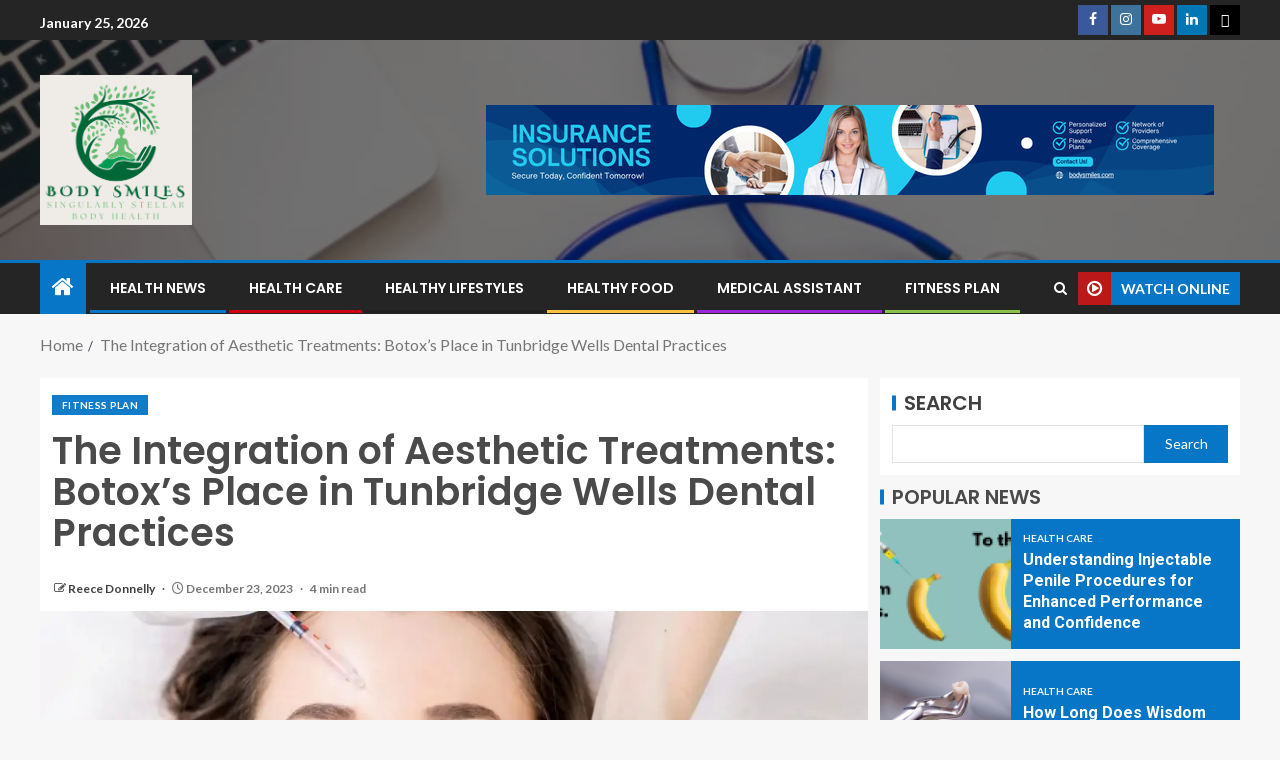

--- FILE ---
content_type: text/html; charset=UTF-8
request_url: https://bodysmiles.com/the-integration-of-aesthetic-treatments-botoxs-place-in-tunbridge-wells-dental-practices.html
body_size: 21479
content:
<!doctype html>
<html lang="en-US">
<head>
    <meta charset="UTF-8">
    <meta name="viewport" content="width=device-width, initial-scale=1">
    <link rel="profile" href="https://gmpg.org/xfn/11">

    <title>The Integration of Aesthetic Treatments: Botox&#8217;s Place in Tunbridge Wells Dental Practices &#8211; Body Smiles</title>
<meta name='robots' content='max-image-preview:large' />
<link rel='dns-prefetch' href='//fonts.googleapis.com' />
<link rel="alternate" type="application/rss+xml" title="Body Smiles &raquo; Feed" href="https://bodysmiles.com/feed" />
<link rel="alternate" title="oEmbed (JSON)" type="application/json+oembed" href="https://bodysmiles.com/wp-json/oembed/1.0/embed?url=https%3A%2F%2Fbodysmiles.com%2Fthe-integration-of-aesthetic-treatments-botoxs-place-in-tunbridge-wells-dental-practices.html" />
<link rel="alternate" title="oEmbed (XML)" type="text/xml+oembed" href="https://bodysmiles.com/wp-json/oembed/1.0/embed?url=https%3A%2F%2Fbodysmiles.com%2Fthe-integration-of-aesthetic-treatments-botoxs-place-in-tunbridge-wells-dental-practices.html&#038;format=xml" />
<style id='wp-img-auto-sizes-contain-inline-css' type='text/css'>
img:is([sizes=auto i],[sizes^="auto," i]){contain-intrinsic-size:3000px 1500px}
/*# sourceURL=wp-img-auto-sizes-contain-inline-css */
</style>

<style id='wp-emoji-styles-inline-css' type='text/css'>

	img.wp-smiley, img.emoji {
		display: inline !important;
		border: none !important;
		box-shadow: none !important;
		height: 1em !important;
		width: 1em !important;
		margin: 0 0.07em !important;
		vertical-align: -0.1em !important;
		background: none !important;
		padding: 0 !important;
	}
/*# sourceURL=wp-emoji-styles-inline-css */
</style>
<link rel='stylesheet' id='wp-block-library-css' href='https://bodysmiles.com/wp-includes/css/dist/block-library/style.min.css?ver=6.9' type='text/css' media='all' />
<style id='wp-block-archives-inline-css' type='text/css'>
.wp-block-archives{box-sizing:border-box}.wp-block-archives-dropdown label{display:block}
/*# sourceURL=https://bodysmiles.com/wp-includes/blocks/archives/style.min.css */
</style>
<style id='wp-block-categories-inline-css' type='text/css'>
.wp-block-categories{box-sizing:border-box}.wp-block-categories.alignleft{margin-right:2em}.wp-block-categories.alignright{margin-left:2em}.wp-block-categories.wp-block-categories-dropdown.aligncenter{text-align:center}.wp-block-categories .wp-block-categories__label{display:block;width:100%}
/*# sourceURL=https://bodysmiles.com/wp-includes/blocks/categories/style.min.css */
</style>
<style id='wp-block-heading-inline-css' type='text/css'>
h1:where(.wp-block-heading).has-background,h2:where(.wp-block-heading).has-background,h3:where(.wp-block-heading).has-background,h4:where(.wp-block-heading).has-background,h5:where(.wp-block-heading).has-background,h6:where(.wp-block-heading).has-background{padding:1.25em 2.375em}h1.has-text-align-left[style*=writing-mode]:where([style*=vertical-lr]),h1.has-text-align-right[style*=writing-mode]:where([style*=vertical-rl]),h2.has-text-align-left[style*=writing-mode]:where([style*=vertical-lr]),h2.has-text-align-right[style*=writing-mode]:where([style*=vertical-rl]),h3.has-text-align-left[style*=writing-mode]:where([style*=vertical-lr]),h3.has-text-align-right[style*=writing-mode]:where([style*=vertical-rl]),h4.has-text-align-left[style*=writing-mode]:where([style*=vertical-lr]),h4.has-text-align-right[style*=writing-mode]:where([style*=vertical-rl]),h5.has-text-align-left[style*=writing-mode]:where([style*=vertical-lr]),h5.has-text-align-right[style*=writing-mode]:where([style*=vertical-rl]),h6.has-text-align-left[style*=writing-mode]:where([style*=vertical-lr]),h6.has-text-align-right[style*=writing-mode]:where([style*=vertical-rl]){rotate:180deg}
/*# sourceURL=https://bodysmiles.com/wp-includes/blocks/heading/style.min.css */
</style>
<style id='wp-block-image-inline-css' type='text/css'>
.wp-block-image>a,.wp-block-image>figure>a{display:inline-block}.wp-block-image img{box-sizing:border-box;height:auto;max-width:100%;vertical-align:bottom}@media not (prefers-reduced-motion){.wp-block-image img.hide{visibility:hidden}.wp-block-image img.show{animation:show-content-image .4s}}.wp-block-image[style*=border-radius] img,.wp-block-image[style*=border-radius]>a{border-radius:inherit}.wp-block-image.has-custom-border img{box-sizing:border-box}.wp-block-image.aligncenter{text-align:center}.wp-block-image.alignfull>a,.wp-block-image.alignwide>a{width:100%}.wp-block-image.alignfull img,.wp-block-image.alignwide img{height:auto;width:100%}.wp-block-image .aligncenter,.wp-block-image .alignleft,.wp-block-image .alignright,.wp-block-image.aligncenter,.wp-block-image.alignleft,.wp-block-image.alignright{display:table}.wp-block-image .aligncenter>figcaption,.wp-block-image .alignleft>figcaption,.wp-block-image .alignright>figcaption,.wp-block-image.aligncenter>figcaption,.wp-block-image.alignleft>figcaption,.wp-block-image.alignright>figcaption{caption-side:bottom;display:table-caption}.wp-block-image .alignleft{float:left;margin:.5em 1em .5em 0}.wp-block-image .alignright{float:right;margin:.5em 0 .5em 1em}.wp-block-image .aligncenter{margin-left:auto;margin-right:auto}.wp-block-image :where(figcaption){margin-bottom:1em;margin-top:.5em}.wp-block-image.is-style-circle-mask img{border-radius:9999px}@supports ((-webkit-mask-image:none) or (mask-image:none)) or (-webkit-mask-image:none){.wp-block-image.is-style-circle-mask img{border-radius:0;-webkit-mask-image:url('data:image/svg+xml;utf8,<svg viewBox="0 0 100 100" xmlns="http://www.w3.org/2000/svg"><circle cx="50" cy="50" r="50"/></svg>');mask-image:url('data:image/svg+xml;utf8,<svg viewBox="0 0 100 100" xmlns="http://www.w3.org/2000/svg"><circle cx="50" cy="50" r="50"/></svg>');mask-mode:alpha;-webkit-mask-position:center;mask-position:center;-webkit-mask-repeat:no-repeat;mask-repeat:no-repeat;-webkit-mask-size:contain;mask-size:contain}}:root :where(.wp-block-image.is-style-rounded img,.wp-block-image .is-style-rounded img){border-radius:9999px}.wp-block-image figure{margin:0}.wp-lightbox-container{display:flex;flex-direction:column;position:relative}.wp-lightbox-container img{cursor:zoom-in}.wp-lightbox-container img:hover+button{opacity:1}.wp-lightbox-container button{align-items:center;backdrop-filter:blur(16px) saturate(180%);background-color:#5a5a5a40;border:none;border-radius:4px;cursor:zoom-in;display:flex;height:20px;justify-content:center;opacity:0;padding:0;position:absolute;right:16px;text-align:center;top:16px;width:20px;z-index:100}@media not (prefers-reduced-motion){.wp-lightbox-container button{transition:opacity .2s ease}}.wp-lightbox-container button:focus-visible{outline:3px auto #5a5a5a40;outline:3px auto -webkit-focus-ring-color;outline-offset:3px}.wp-lightbox-container button:hover{cursor:pointer;opacity:1}.wp-lightbox-container button:focus{opacity:1}.wp-lightbox-container button:focus,.wp-lightbox-container button:hover,.wp-lightbox-container button:not(:hover):not(:active):not(.has-background){background-color:#5a5a5a40;border:none}.wp-lightbox-overlay{box-sizing:border-box;cursor:zoom-out;height:100vh;left:0;overflow:hidden;position:fixed;top:0;visibility:hidden;width:100%;z-index:100000}.wp-lightbox-overlay .close-button{align-items:center;cursor:pointer;display:flex;justify-content:center;min-height:40px;min-width:40px;padding:0;position:absolute;right:calc(env(safe-area-inset-right) + 16px);top:calc(env(safe-area-inset-top) + 16px);z-index:5000000}.wp-lightbox-overlay .close-button:focus,.wp-lightbox-overlay .close-button:hover,.wp-lightbox-overlay .close-button:not(:hover):not(:active):not(.has-background){background:none;border:none}.wp-lightbox-overlay .lightbox-image-container{height:var(--wp--lightbox-container-height);left:50%;overflow:hidden;position:absolute;top:50%;transform:translate(-50%,-50%);transform-origin:top left;width:var(--wp--lightbox-container-width);z-index:9999999999}.wp-lightbox-overlay .wp-block-image{align-items:center;box-sizing:border-box;display:flex;height:100%;justify-content:center;margin:0;position:relative;transform-origin:0 0;width:100%;z-index:3000000}.wp-lightbox-overlay .wp-block-image img{height:var(--wp--lightbox-image-height);min-height:var(--wp--lightbox-image-height);min-width:var(--wp--lightbox-image-width);width:var(--wp--lightbox-image-width)}.wp-lightbox-overlay .wp-block-image figcaption{display:none}.wp-lightbox-overlay button{background:none;border:none}.wp-lightbox-overlay .scrim{background-color:#fff;height:100%;opacity:.9;position:absolute;width:100%;z-index:2000000}.wp-lightbox-overlay.active{visibility:visible}@media not (prefers-reduced-motion){.wp-lightbox-overlay.active{animation:turn-on-visibility .25s both}.wp-lightbox-overlay.active img{animation:turn-on-visibility .35s both}.wp-lightbox-overlay.show-closing-animation:not(.active){animation:turn-off-visibility .35s both}.wp-lightbox-overlay.show-closing-animation:not(.active) img{animation:turn-off-visibility .25s both}.wp-lightbox-overlay.zoom.active{animation:none;opacity:1;visibility:visible}.wp-lightbox-overlay.zoom.active .lightbox-image-container{animation:lightbox-zoom-in .4s}.wp-lightbox-overlay.zoom.active .lightbox-image-container img{animation:none}.wp-lightbox-overlay.zoom.active .scrim{animation:turn-on-visibility .4s forwards}.wp-lightbox-overlay.zoom.show-closing-animation:not(.active){animation:none}.wp-lightbox-overlay.zoom.show-closing-animation:not(.active) .lightbox-image-container{animation:lightbox-zoom-out .4s}.wp-lightbox-overlay.zoom.show-closing-animation:not(.active) .lightbox-image-container img{animation:none}.wp-lightbox-overlay.zoom.show-closing-animation:not(.active) .scrim{animation:turn-off-visibility .4s forwards}}@keyframes show-content-image{0%{visibility:hidden}99%{visibility:hidden}to{visibility:visible}}@keyframes turn-on-visibility{0%{opacity:0}to{opacity:1}}@keyframes turn-off-visibility{0%{opacity:1;visibility:visible}99%{opacity:0;visibility:visible}to{opacity:0;visibility:hidden}}@keyframes lightbox-zoom-in{0%{transform:translate(calc((-100vw + var(--wp--lightbox-scrollbar-width))/2 + var(--wp--lightbox-initial-left-position)),calc(-50vh + var(--wp--lightbox-initial-top-position))) scale(var(--wp--lightbox-scale))}to{transform:translate(-50%,-50%) scale(1)}}@keyframes lightbox-zoom-out{0%{transform:translate(-50%,-50%) scale(1);visibility:visible}99%{visibility:visible}to{transform:translate(calc((-100vw + var(--wp--lightbox-scrollbar-width))/2 + var(--wp--lightbox-initial-left-position)),calc(-50vh + var(--wp--lightbox-initial-top-position))) scale(var(--wp--lightbox-scale));visibility:hidden}}
/*# sourceURL=https://bodysmiles.com/wp-includes/blocks/image/style.min.css */
</style>
<style id='wp-block-image-theme-inline-css' type='text/css'>
:root :where(.wp-block-image figcaption){color:#555;font-size:13px;text-align:center}.is-dark-theme :root :where(.wp-block-image figcaption){color:#ffffffa6}.wp-block-image{margin:0 0 1em}
/*# sourceURL=https://bodysmiles.com/wp-includes/blocks/image/theme.min.css */
</style>
<style id='wp-block-latest-posts-inline-css' type='text/css'>
.wp-block-latest-posts{box-sizing:border-box}.wp-block-latest-posts.alignleft{margin-right:2em}.wp-block-latest-posts.alignright{margin-left:2em}.wp-block-latest-posts.wp-block-latest-posts__list{list-style:none}.wp-block-latest-posts.wp-block-latest-posts__list li{clear:both;overflow-wrap:break-word}.wp-block-latest-posts.is-grid{display:flex;flex-wrap:wrap}.wp-block-latest-posts.is-grid li{margin:0 1.25em 1.25em 0;width:100%}@media (min-width:600px){.wp-block-latest-posts.columns-2 li{width:calc(50% - .625em)}.wp-block-latest-posts.columns-2 li:nth-child(2n){margin-right:0}.wp-block-latest-posts.columns-3 li{width:calc(33.33333% - .83333em)}.wp-block-latest-posts.columns-3 li:nth-child(3n){margin-right:0}.wp-block-latest-posts.columns-4 li{width:calc(25% - .9375em)}.wp-block-latest-posts.columns-4 li:nth-child(4n){margin-right:0}.wp-block-latest-posts.columns-5 li{width:calc(20% - 1em)}.wp-block-latest-posts.columns-5 li:nth-child(5n){margin-right:0}.wp-block-latest-posts.columns-6 li{width:calc(16.66667% - 1.04167em)}.wp-block-latest-posts.columns-6 li:nth-child(6n){margin-right:0}}:root :where(.wp-block-latest-posts.is-grid){padding:0}:root :where(.wp-block-latest-posts.wp-block-latest-posts__list){padding-left:0}.wp-block-latest-posts__post-author,.wp-block-latest-posts__post-date{display:block;font-size:.8125em}.wp-block-latest-posts__post-excerpt,.wp-block-latest-posts__post-full-content{margin-bottom:1em;margin-top:.5em}.wp-block-latest-posts__featured-image a{display:inline-block}.wp-block-latest-posts__featured-image img{height:auto;max-width:100%;width:auto}.wp-block-latest-posts__featured-image.alignleft{float:left;margin-right:1em}.wp-block-latest-posts__featured-image.alignright{float:right;margin-left:1em}.wp-block-latest-posts__featured-image.aligncenter{margin-bottom:1em;text-align:center}
/*# sourceURL=https://bodysmiles.com/wp-includes/blocks/latest-posts/style.min.css */
</style>
<style id='wp-block-search-inline-css' type='text/css'>
.wp-block-search__button{margin-left:10px;word-break:normal}.wp-block-search__button.has-icon{line-height:0}.wp-block-search__button svg{height:1.25em;min-height:24px;min-width:24px;width:1.25em;fill:currentColor;vertical-align:text-bottom}:where(.wp-block-search__button){border:1px solid #ccc;padding:6px 10px}.wp-block-search__inside-wrapper{display:flex;flex:auto;flex-wrap:nowrap;max-width:100%}.wp-block-search__label{width:100%}.wp-block-search.wp-block-search__button-only .wp-block-search__button{box-sizing:border-box;display:flex;flex-shrink:0;justify-content:center;margin-left:0;max-width:100%}.wp-block-search.wp-block-search__button-only .wp-block-search__inside-wrapper{min-width:0!important;transition-property:width}.wp-block-search.wp-block-search__button-only .wp-block-search__input{flex-basis:100%;transition-duration:.3s}.wp-block-search.wp-block-search__button-only.wp-block-search__searchfield-hidden,.wp-block-search.wp-block-search__button-only.wp-block-search__searchfield-hidden .wp-block-search__inside-wrapper{overflow:hidden}.wp-block-search.wp-block-search__button-only.wp-block-search__searchfield-hidden .wp-block-search__input{border-left-width:0!important;border-right-width:0!important;flex-basis:0;flex-grow:0;margin:0;min-width:0!important;padding-left:0!important;padding-right:0!important;width:0!important}:where(.wp-block-search__input){appearance:none;border:1px solid #949494;flex-grow:1;font-family:inherit;font-size:inherit;font-style:inherit;font-weight:inherit;letter-spacing:inherit;line-height:inherit;margin-left:0;margin-right:0;min-width:3rem;padding:8px;text-decoration:unset!important;text-transform:inherit}:where(.wp-block-search__button-inside .wp-block-search__inside-wrapper){background-color:#fff;border:1px solid #949494;box-sizing:border-box;padding:4px}:where(.wp-block-search__button-inside .wp-block-search__inside-wrapper) .wp-block-search__input{border:none;border-radius:0;padding:0 4px}:where(.wp-block-search__button-inside .wp-block-search__inside-wrapper) .wp-block-search__input:focus{outline:none}:where(.wp-block-search__button-inside .wp-block-search__inside-wrapper) :where(.wp-block-search__button){padding:4px 8px}.wp-block-search.aligncenter .wp-block-search__inside-wrapper{margin:auto}.wp-block[data-align=right] .wp-block-search.wp-block-search__button-only .wp-block-search__inside-wrapper{float:right}
/*# sourceURL=https://bodysmiles.com/wp-includes/blocks/search/style.min.css */
</style>
<style id='wp-block-search-theme-inline-css' type='text/css'>
.wp-block-search .wp-block-search__label{font-weight:700}.wp-block-search__button{border:1px solid #ccc;padding:.375em .625em}
/*# sourceURL=https://bodysmiles.com/wp-includes/blocks/search/theme.min.css */
</style>
<style id='wp-block-tag-cloud-inline-css' type='text/css'>
.wp-block-tag-cloud{box-sizing:border-box}.wp-block-tag-cloud.aligncenter{justify-content:center;text-align:center}.wp-block-tag-cloud a{display:inline-block;margin-right:5px}.wp-block-tag-cloud span{display:inline-block;margin-left:5px;text-decoration:none}:root :where(.wp-block-tag-cloud.is-style-outline){display:flex;flex-wrap:wrap;gap:1ch}:root :where(.wp-block-tag-cloud.is-style-outline a){border:1px solid;font-size:unset!important;margin-right:0;padding:1ch 2ch;text-decoration:none!important}
/*# sourceURL=https://bodysmiles.com/wp-includes/blocks/tag-cloud/style.min.css */
</style>
<style id='wp-block-group-inline-css' type='text/css'>
.wp-block-group{box-sizing:border-box}:where(.wp-block-group.wp-block-group-is-layout-constrained){position:relative}
/*# sourceURL=https://bodysmiles.com/wp-includes/blocks/group/style.min.css */
</style>
<style id='wp-block-group-theme-inline-css' type='text/css'>
:where(.wp-block-group.has-background){padding:1.25em 2.375em}
/*# sourceURL=https://bodysmiles.com/wp-includes/blocks/group/theme.min.css */
</style>
<style id='wp-block-paragraph-inline-css' type='text/css'>
.is-small-text{font-size:.875em}.is-regular-text{font-size:1em}.is-large-text{font-size:2.25em}.is-larger-text{font-size:3em}.has-drop-cap:not(:focus):first-letter{float:left;font-size:8.4em;font-style:normal;font-weight:100;line-height:.68;margin:.05em .1em 0 0;text-transform:uppercase}body.rtl .has-drop-cap:not(:focus):first-letter{float:none;margin-left:.1em}p.has-drop-cap.has-background{overflow:hidden}:root :where(p.has-background){padding:1.25em 2.375em}:where(p.has-text-color:not(.has-link-color)) a{color:inherit}p.has-text-align-left[style*="writing-mode:vertical-lr"],p.has-text-align-right[style*="writing-mode:vertical-rl"]{rotate:180deg}
/*# sourceURL=https://bodysmiles.com/wp-includes/blocks/paragraph/style.min.css */
</style>
<style id='global-styles-inline-css' type='text/css'>
:root{--wp--preset--aspect-ratio--square: 1;--wp--preset--aspect-ratio--4-3: 4/3;--wp--preset--aspect-ratio--3-4: 3/4;--wp--preset--aspect-ratio--3-2: 3/2;--wp--preset--aspect-ratio--2-3: 2/3;--wp--preset--aspect-ratio--16-9: 16/9;--wp--preset--aspect-ratio--9-16: 9/16;--wp--preset--color--black: #000000;--wp--preset--color--cyan-bluish-gray: #abb8c3;--wp--preset--color--white: #ffffff;--wp--preset--color--pale-pink: #f78da7;--wp--preset--color--vivid-red: #cf2e2e;--wp--preset--color--luminous-vivid-orange: #ff6900;--wp--preset--color--luminous-vivid-amber: #fcb900;--wp--preset--color--light-green-cyan: #7bdcb5;--wp--preset--color--vivid-green-cyan: #00d084;--wp--preset--color--pale-cyan-blue: #8ed1fc;--wp--preset--color--vivid-cyan-blue: #0693e3;--wp--preset--color--vivid-purple: #9b51e0;--wp--preset--gradient--vivid-cyan-blue-to-vivid-purple: linear-gradient(135deg,rgb(6,147,227) 0%,rgb(155,81,224) 100%);--wp--preset--gradient--light-green-cyan-to-vivid-green-cyan: linear-gradient(135deg,rgb(122,220,180) 0%,rgb(0,208,130) 100%);--wp--preset--gradient--luminous-vivid-amber-to-luminous-vivid-orange: linear-gradient(135deg,rgb(252,185,0) 0%,rgb(255,105,0) 100%);--wp--preset--gradient--luminous-vivid-orange-to-vivid-red: linear-gradient(135deg,rgb(255,105,0) 0%,rgb(207,46,46) 100%);--wp--preset--gradient--very-light-gray-to-cyan-bluish-gray: linear-gradient(135deg,rgb(238,238,238) 0%,rgb(169,184,195) 100%);--wp--preset--gradient--cool-to-warm-spectrum: linear-gradient(135deg,rgb(74,234,220) 0%,rgb(151,120,209) 20%,rgb(207,42,186) 40%,rgb(238,44,130) 60%,rgb(251,105,98) 80%,rgb(254,248,76) 100%);--wp--preset--gradient--blush-light-purple: linear-gradient(135deg,rgb(255,206,236) 0%,rgb(152,150,240) 100%);--wp--preset--gradient--blush-bordeaux: linear-gradient(135deg,rgb(254,205,165) 0%,rgb(254,45,45) 50%,rgb(107,0,62) 100%);--wp--preset--gradient--luminous-dusk: linear-gradient(135deg,rgb(255,203,112) 0%,rgb(199,81,192) 50%,rgb(65,88,208) 100%);--wp--preset--gradient--pale-ocean: linear-gradient(135deg,rgb(255,245,203) 0%,rgb(182,227,212) 50%,rgb(51,167,181) 100%);--wp--preset--gradient--electric-grass: linear-gradient(135deg,rgb(202,248,128) 0%,rgb(113,206,126) 100%);--wp--preset--gradient--midnight: linear-gradient(135deg,rgb(2,3,129) 0%,rgb(40,116,252) 100%);--wp--preset--font-size--small: 13px;--wp--preset--font-size--medium: 20px;--wp--preset--font-size--large: 36px;--wp--preset--font-size--x-large: 42px;--wp--preset--spacing--20: 0.44rem;--wp--preset--spacing--30: 0.67rem;--wp--preset--spacing--40: 1rem;--wp--preset--spacing--50: 1.5rem;--wp--preset--spacing--60: 2.25rem;--wp--preset--spacing--70: 3.38rem;--wp--preset--spacing--80: 5.06rem;--wp--preset--shadow--natural: 6px 6px 9px rgba(0, 0, 0, 0.2);--wp--preset--shadow--deep: 12px 12px 50px rgba(0, 0, 0, 0.4);--wp--preset--shadow--sharp: 6px 6px 0px rgba(0, 0, 0, 0.2);--wp--preset--shadow--outlined: 6px 6px 0px -3px rgb(255, 255, 255), 6px 6px rgb(0, 0, 0);--wp--preset--shadow--crisp: 6px 6px 0px rgb(0, 0, 0);}:root { --wp--style--global--content-size: 805px;--wp--style--global--wide-size: 1200px; }:where(body) { margin: 0; }.wp-site-blocks > .alignleft { float: left; margin-right: 2em; }.wp-site-blocks > .alignright { float: right; margin-left: 2em; }.wp-site-blocks > .aligncenter { justify-content: center; margin-left: auto; margin-right: auto; }:where(.wp-site-blocks) > * { margin-block-start: 24px; margin-block-end: 0; }:where(.wp-site-blocks) > :first-child { margin-block-start: 0; }:where(.wp-site-blocks) > :last-child { margin-block-end: 0; }:root { --wp--style--block-gap: 24px; }:root :where(.is-layout-flow) > :first-child{margin-block-start: 0;}:root :where(.is-layout-flow) > :last-child{margin-block-end: 0;}:root :where(.is-layout-flow) > *{margin-block-start: 24px;margin-block-end: 0;}:root :where(.is-layout-constrained) > :first-child{margin-block-start: 0;}:root :where(.is-layout-constrained) > :last-child{margin-block-end: 0;}:root :where(.is-layout-constrained) > *{margin-block-start: 24px;margin-block-end: 0;}:root :where(.is-layout-flex){gap: 24px;}:root :where(.is-layout-grid){gap: 24px;}.is-layout-flow > .alignleft{float: left;margin-inline-start: 0;margin-inline-end: 2em;}.is-layout-flow > .alignright{float: right;margin-inline-start: 2em;margin-inline-end: 0;}.is-layout-flow > .aligncenter{margin-left: auto !important;margin-right: auto !important;}.is-layout-constrained > .alignleft{float: left;margin-inline-start: 0;margin-inline-end: 2em;}.is-layout-constrained > .alignright{float: right;margin-inline-start: 2em;margin-inline-end: 0;}.is-layout-constrained > .aligncenter{margin-left: auto !important;margin-right: auto !important;}.is-layout-constrained > :where(:not(.alignleft):not(.alignright):not(.alignfull)){max-width: var(--wp--style--global--content-size);margin-left: auto !important;margin-right: auto !important;}.is-layout-constrained > .alignwide{max-width: var(--wp--style--global--wide-size);}body .is-layout-flex{display: flex;}.is-layout-flex{flex-wrap: wrap;align-items: center;}.is-layout-flex > :is(*, div){margin: 0;}body .is-layout-grid{display: grid;}.is-layout-grid > :is(*, div){margin: 0;}body{padding-top: 0px;padding-right: 0px;padding-bottom: 0px;padding-left: 0px;}a:where(:not(.wp-element-button)){text-decoration: none;}:root :where(.wp-element-button, .wp-block-button__link){background-color: #32373c;border-radius: 0;border-width: 0;color: #fff;font-family: inherit;font-size: inherit;font-style: inherit;font-weight: inherit;letter-spacing: inherit;line-height: inherit;padding-top: calc(0.667em + 2px);padding-right: calc(1.333em + 2px);padding-bottom: calc(0.667em + 2px);padding-left: calc(1.333em + 2px);text-decoration: none;text-transform: inherit;}.has-black-color{color: var(--wp--preset--color--black) !important;}.has-cyan-bluish-gray-color{color: var(--wp--preset--color--cyan-bluish-gray) !important;}.has-white-color{color: var(--wp--preset--color--white) !important;}.has-pale-pink-color{color: var(--wp--preset--color--pale-pink) !important;}.has-vivid-red-color{color: var(--wp--preset--color--vivid-red) !important;}.has-luminous-vivid-orange-color{color: var(--wp--preset--color--luminous-vivid-orange) !important;}.has-luminous-vivid-amber-color{color: var(--wp--preset--color--luminous-vivid-amber) !important;}.has-light-green-cyan-color{color: var(--wp--preset--color--light-green-cyan) !important;}.has-vivid-green-cyan-color{color: var(--wp--preset--color--vivid-green-cyan) !important;}.has-pale-cyan-blue-color{color: var(--wp--preset--color--pale-cyan-blue) !important;}.has-vivid-cyan-blue-color{color: var(--wp--preset--color--vivid-cyan-blue) !important;}.has-vivid-purple-color{color: var(--wp--preset--color--vivid-purple) !important;}.has-black-background-color{background-color: var(--wp--preset--color--black) !important;}.has-cyan-bluish-gray-background-color{background-color: var(--wp--preset--color--cyan-bluish-gray) !important;}.has-white-background-color{background-color: var(--wp--preset--color--white) !important;}.has-pale-pink-background-color{background-color: var(--wp--preset--color--pale-pink) !important;}.has-vivid-red-background-color{background-color: var(--wp--preset--color--vivid-red) !important;}.has-luminous-vivid-orange-background-color{background-color: var(--wp--preset--color--luminous-vivid-orange) !important;}.has-luminous-vivid-amber-background-color{background-color: var(--wp--preset--color--luminous-vivid-amber) !important;}.has-light-green-cyan-background-color{background-color: var(--wp--preset--color--light-green-cyan) !important;}.has-vivid-green-cyan-background-color{background-color: var(--wp--preset--color--vivid-green-cyan) !important;}.has-pale-cyan-blue-background-color{background-color: var(--wp--preset--color--pale-cyan-blue) !important;}.has-vivid-cyan-blue-background-color{background-color: var(--wp--preset--color--vivid-cyan-blue) !important;}.has-vivid-purple-background-color{background-color: var(--wp--preset--color--vivid-purple) !important;}.has-black-border-color{border-color: var(--wp--preset--color--black) !important;}.has-cyan-bluish-gray-border-color{border-color: var(--wp--preset--color--cyan-bluish-gray) !important;}.has-white-border-color{border-color: var(--wp--preset--color--white) !important;}.has-pale-pink-border-color{border-color: var(--wp--preset--color--pale-pink) !important;}.has-vivid-red-border-color{border-color: var(--wp--preset--color--vivid-red) !important;}.has-luminous-vivid-orange-border-color{border-color: var(--wp--preset--color--luminous-vivid-orange) !important;}.has-luminous-vivid-amber-border-color{border-color: var(--wp--preset--color--luminous-vivid-amber) !important;}.has-light-green-cyan-border-color{border-color: var(--wp--preset--color--light-green-cyan) !important;}.has-vivid-green-cyan-border-color{border-color: var(--wp--preset--color--vivid-green-cyan) !important;}.has-pale-cyan-blue-border-color{border-color: var(--wp--preset--color--pale-cyan-blue) !important;}.has-vivid-cyan-blue-border-color{border-color: var(--wp--preset--color--vivid-cyan-blue) !important;}.has-vivid-purple-border-color{border-color: var(--wp--preset--color--vivid-purple) !important;}.has-vivid-cyan-blue-to-vivid-purple-gradient-background{background: var(--wp--preset--gradient--vivid-cyan-blue-to-vivid-purple) !important;}.has-light-green-cyan-to-vivid-green-cyan-gradient-background{background: var(--wp--preset--gradient--light-green-cyan-to-vivid-green-cyan) !important;}.has-luminous-vivid-amber-to-luminous-vivid-orange-gradient-background{background: var(--wp--preset--gradient--luminous-vivid-amber-to-luminous-vivid-orange) !important;}.has-luminous-vivid-orange-to-vivid-red-gradient-background{background: var(--wp--preset--gradient--luminous-vivid-orange-to-vivid-red) !important;}.has-very-light-gray-to-cyan-bluish-gray-gradient-background{background: var(--wp--preset--gradient--very-light-gray-to-cyan-bluish-gray) !important;}.has-cool-to-warm-spectrum-gradient-background{background: var(--wp--preset--gradient--cool-to-warm-spectrum) !important;}.has-blush-light-purple-gradient-background{background: var(--wp--preset--gradient--blush-light-purple) !important;}.has-blush-bordeaux-gradient-background{background: var(--wp--preset--gradient--blush-bordeaux) !important;}.has-luminous-dusk-gradient-background{background: var(--wp--preset--gradient--luminous-dusk) !important;}.has-pale-ocean-gradient-background{background: var(--wp--preset--gradient--pale-ocean) !important;}.has-electric-grass-gradient-background{background: var(--wp--preset--gradient--electric-grass) !important;}.has-midnight-gradient-background{background: var(--wp--preset--gradient--midnight) !important;}.has-small-font-size{font-size: var(--wp--preset--font-size--small) !important;}.has-medium-font-size{font-size: var(--wp--preset--font-size--medium) !important;}.has-large-font-size{font-size: var(--wp--preset--font-size--large) !important;}.has-x-large-font-size{font-size: var(--wp--preset--font-size--x-large) !important;}
/*# sourceURL=global-styles-inline-css */
</style>

<link rel='stylesheet' id='aft-icons-css' href='https://bodysmiles.com/wp-content/themes/enternews/assets/icons/style.css?ver=6.9' type='text/css' media='all' />
<link rel='stylesheet' id='bootstrap-css' href='https://bodysmiles.com/wp-content/themes/enternews/assets/bootstrap/css/bootstrap.min.css?ver=6.9' type='text/css' media='all' />
<link rel='stylesheet' id='slick-css-css' href='https://bodysmiles.com/wp-content/themes/enternews/assets/slick/css/slick.min.css?ver=6.9' type='text/css' media='all' />
<link rel='stylesheet' id='sidr-css' href='https://bodysmiles.com/wp-content/themes/enternews/assets/sidr/css/jquery.sidr.dark.css?ver=6.9' type='text/css' media='all' />
<link rel='stylesheet' id='magnific-popup-css' href='https://bodysmiles.com/wp-content/themes/enternews/assets/magnific-popup/magnific-popup.css?ver=6.9' type='text/css' media='all' />
<link rel='stylesheet' id='enternews-google-fonts-css' href='https://fonts.googleapis.com/css?family=Lato:400,300,400italic,900,700|Poppins:300,400,500,600,700|Roboto:100,300,400,500,700&#038;subset=latin,latin-ext' type='text/css' media='all' />
<link rel='stylesheet' id='enternews-style-css' href='https://bodysmiles.com/wp-content/themes/enternews/style.css?ver=6.9' type='text/css' media='all' />
<style id='enternews-style-inline-css' type='text/css'>

        
            body,
            button,
            input,
            select,
            optgroup,
            textarea,
            p,
            .min-read,
            .enternews-widget.widget ul.cat-links li a
            {
            font-family: Lato;
            }
        
                    .enternews-widget.widget ul.nav-tabs li a,
            .nav-tabs>li,
            .main-navigation ul li a,
            body .post-excerpt,
            .sidebar-area .social-widget-menu ul li a .screen-reader-text,
            .site-title, h1, h2, h3, h4, h5, h6 {
            font-family: Poppins;
            }
        
                    .enternews-widget.widget .widget-title + ul li a,
            h4.af-author-display-name,
            .exclusive-posts .marquee a .circle-title-texts h4,
            .read-title h4 {
            font-family: Roboto;
            }

        

                    #af-preloader{
            background-color: #f5f2ee            }
        
        
            body.aft-default-mode .aft-widget-background-secondary-background.widget.enternews_youtube_video_slider_widget .widget-block .af-widget-body,
            body .post-excerpt::before,
            .enternews-widget .woocommerce-product-search button[type="submit"],
            body .enternews_author_info_widget.aft-widget-background-secondary-background.widget .widget-block,
            body .aft-widget-background-secondary-background.widget .widget-block .read-single,
            .secondary-sidebar-background #secondary,
            body .enternews_tabbed_posts_widget .nav-tabs > li > a.active,
            body .enternews_tabbed_posts_widget .nav-tabs > li > a.active:hover,
            body.aft-default-mode .enternews_posts_slider_widget.aft-widget-background-secondary-background .widget-block,
            body.aft-dark-mode .enternews_posts_slider_widget.aft-widget-background-secondary-background .widget-block,

            .aft-widget-background-secondary-background .social-widget-menu ul li a,
            .aft-widget-background-secondary-background .social-widget-menu ul li a[href*="facebook.com"],
            .aft-widget-background-secondary-background .social-widget-menu ul li a[href*="dribble.com"],
            .aft-widget-background-secondary-background .social-widget-menu ul li a[href*="vk.com"],
            .aft-widget-background-secondary-background .social-widget-menu ul li a[href*="x.com"],
            .aft-widget-background-secondary-background .social-widget-menu ul li a[href*="twitter.com"],
            .aft-widget-background-secondary-background .social-widget-menu ul li a[href*="linkedin.com"],
            .aft-widget-background-secondary-background .social-widget-menu ul li a[href*="instagram.com"],
            .aft-widget-background-secondary-background .social-widget-menu ul li a[href*="youtube.com"],
            .aft-widget-background-secondary-background .social-widget-menu ul li a[href*="vimeo.com"],
            .aft-widget-background-secondary-background .social-widget-menu ul li a[href*="pinterest.com"],
            .aft-widget-background-secondary-background .social-widget-menu ul li a[href*="tumblr.com"],
            .aft-widget-background-secondary-background .social-widget-menu ul li a[href*="wordpress.org"],
            .aft-widget-background-secondary-background .social-widget-menu ul li a[href*="whatsapp.com"],
            .aft-widget-background-secondary-background .social-widget-menu ul li a[href*="reddit.com"],
            .aft-widget-background-secondary-background .social-widget-menu ul li a[href*="t.me"],
            .aft-widget-background-secondary-background .social-widget-menu ul li a[href*="ok.ru"],
            .aft-widget-background-secondary-background .social-widget-menu ul li a[href*="wechat.com"],
            .aft-widget-background-secondary-background .social-widget-menu ul li a[href*="weibo.com"],
            .aft-widget-background-secondary-background .social-widget-menu ul li a[href*="github.com"],

            body.aft-dark-mode .is-style-fill a.wp-block-button__link:not(.has-text-color),
            body.aft-default-mode .is-style-fill a.wp-block-button__link:not(.has-text-color),

            body.aft-default-mode .aft-main-banner-section .af-banner-carousel-1.secondary-background,
            body.aft-dark-mode .aft-main-banner-section .af-banner-carousel-1.secondary-background,

            body.aft-default-mode .aft-main-banner-section .af-editors-pick .secondary-background .af-sec-post .read-single,
            body.aft-dark-mode .aft-main-banner-section .af-editors-pick .secondary-background .af-sec-post .read-single,

            body.aft-default-mode .aft-main-banner-section .af-trending-news-part .trending-posts.secondary-background .read-single,
            body.aft-dark-mode .aft-main-banner-section .af-trending-news-part .trending-posts.secondary-background .read-single,

            body.aft-dark-mode.alternative-sidebar-background #secondary .widget-title .header-after::before,
            body.aft-default-mode .wp-block-group .wp-block-comments-title::before,
            body.aft-default-mode .wp-block-group .wp-block-heading::before,
            body.aft-default-mode .wp-block-search__label::before,
            body .widget-title .header-after:before,
            body .widget-title .category-color-1.header-after::before,
            body .header-style1 .header-right-part .popular-tag-custom-link > div.custom-menu-link a > span,
            body .aft-home-icon,
            body.aft-dark-mode input[type="submit"],
            body .entry-header-details .af-post-format i:after,
            body.aft-default-mode .enternews-pagination .nav-links .page-numbers.current,
            body #scroll-up,
            .wp-block-search__button,
            body.aft-dark-mode button,
            body.aft-dark-mode input[type="button"],
            body.aft-dark-mode input[type="reset"],
            body.aft-dark-mode input[type="submit"],
            body input[type="reset"],
            body input[type="submit"],
            body input[type="button"],
            body .inner-suscribe input[type=submit],
            body .widget-title .header-after:after,
            body .widget-title .category-color-1.header-after:after,
            body.aft-default-mode .inner-suscribe input[type=submit],
            body.aft-default-mode .enternews_tabbed_posts_widget .nav-tabs > li > a.active:hover,
            body.aft-default-mode .enternews_tabbed_posts_widget .nav-tabs > li > a.active,
            body .aft-main-banner-section .aft-trending-latest-popular .nav-tabs>li.active,
            body .header-style1 .header-right-part > div.custom-menu-link > a,
            body .aft-popular-taxonomies-lists ul li a span.tag-count,
            body .aft-widget-background-secondary-background.widget .widget-block .read-single
            {
            background-color: #0776C6;
            }
            body.aft-dark-mode .is-style-outline a.wp-block-button__link:not(.has-text-color):hover,
            body.aft-default-mode .is-style-outline a.wp-block-button__link:not(.has-text-color):hover,
            body.aft-dark-mode .is-style-outline a.wp-block-button__link:not(.has-text-color),
            body.aft-default-mode .is-style-outline a.wp-block-button__link:not(.has-text-color),
            body.aft-dark-mode:not(.alternative-sidebar-background) #secondary .color-pad .wp-calendar-nav span a:not(.enternews-categories),
            body .enternews-pagination .nav-links .page-numbers:not(.current),
            body.aft-dark-mode .site-footer #wp-calendar tfoot tr td a,
            body.aft-dark-mode #wp-calendar tfoot td a,
            body.aft-default-mode .site-footer #wp-calendar tfoot tr td a,
            body.aft-default-mode #wp-calendar tfoot td a,
            body.aft-dark-mode #wp-calendar tfoot td a,
            body.aft-default-mode .wp-calendar-nav span a,
            body.aft-default-mode .wp-calendar-nav span a:visited,
            body.aft-dark-mode .wp-calendar-nav span a,
            body.aft-dark-mode #wp-calendar tbody td a,
            body.aft-dark-mode #wp-calendar tbody td#today,
            body.aft-dark-mode:not(.alternative-sidebar-background) #secondary .color-pad #wp-calendar tbody td a:not(.enternews-categories),
            body.aft-default-mode #wp-calendar tbody td#today,
            body.aft-default-mode #wp-calendar tbody td a,
            body.aft-default-mode .sticky .read-title h4 a:before {
            color: #0776C6;
            }

            body .post-excerpt {
            border-left-color: #0776C6;
            }

            body.aft-dark-mode .read-img .min-read-post-comment:after,
            body.aft-default-mode .read-img .min-read-post-comment:after{
            border-top-color: #0776C6;
            }

            body .af-fancy-spinner .af-ring:nth-child(1){
            border-right-color: #0776C6;
            }
            body.aft-dark-mode .enternews-pagination .nav-links .page-numbers.current {
            background-color: #0776C6;
            }
            body.aft-dark-mode .is-style-outline a.wp-block-button__link:not(.has-text-color),
            body.aft-default-mode .is-style-outline a.wp-block-button__link:not(.has-text-color),
            body.aft-dark-mode .enternews-pagination .nav-links .page-numbers,
            body.aft-default-mode .enternews-pagination .nav-links .page-numbers,
            body .af-sp-wave:after,
            body .bottom-bar{
            border-color: #0776C6;
            }

        
        .elementor-default .elementor-section.elementor-section-full_width > .elementor-container,
        .elementor-default .elementor-section.elementor-section-boxed > .elementor-container,
        .elementor-page .elementor-section.elementor-section-full_width > .elementor-container,
        .elementor-page .elementor-section.elementor-section-boxed > .elementor-container{
        max-width: 1200px;
        }
        .full-width-content .elementor-section-stretched,
        .align-content-left .elementor-section-stretched,
        .align-content-right .elementor-section-stretched {
        max-width: 100%;
        left: 0 !important;
        }

/*# sourceURL=enternews-style-inline-css */
</style>
<script type="text/javascript" src="https://bodysmiles.com/wp-includes/js/jquery/jquery.min.js?ver=3.7.1" id="jquery-core-js"></script>
<script type="text/javascript" src="https://bodysmiles.com/wp-includes/js/jquery/jquery-migrate.min.js?ver=3.4.1" id="jquery-migrate-js"></script>
<link rel="https://api.w.org/" href="https://bodysmiles.com/wp-json/" /><link rel="alternate" title="JSON" type="application/json" href="https://bodysmiles.com/wp-json/wp/v2/posts/4706" /><link rel="EditURI" type="application/rsd+xml" title="RSD" href="https://bodysmiles.com/xmlrpc.php?rsd" />
<meta name="generator" content="WordPress 6.9" />
<link rel="canonical" href="https://bodysmiles.com/the-integration-of-aesthetic-treatments-botoxs-place-in-tunbridge-wells-dental-practices.html" />
<link rel='shortlink' href='https://bodysmiles.com/?p=4706' />
<style>
        .whb-backlinks {
            margin-top: 24px;
            font-size: 14px;
            opacity: .9;
        }
        .whb-backlinks ul {
            padding-left: 18px;
        }
    </style><link rel='dns-prefetch' href='https://i0.wp.com/'><link rel='preconnect' href='https://i0.wp.com/' crossorigin><link rel='dns-prefetch' href='https://i1.wp.com/'><link rel='preconnect' href='https://i1.wp.com/' crossorigin><link rel='dns-prefetch' href='https://i2.wp.com/'><link rel='preconnect' href='https://i2.wp.com/' crossorigin><link rel='dns-prefetch' href='https://i3.wp.com/'><link rel='preconnect' href='https://i3.wp.com/' crossorigin><!-- FIFU:meta:begin:image -->
<meta property="og:image" content="https://wp.fifu.app/bodysmiles.com/aHR0cHM6Ly9pLmltZ3VyLmNvbS83bkpNRTllLmpwZw/5b74974a542d/the-integration-of-aesthetic-treatments-botoxs-place-in-tunbridge-wells-dental-practices.webp?p=4706" />
<!-- FIFU:meta:end:image --><!-- FIFU:meta:begin:twitter -->
<meta name="twitter:card" content="summary_large_image" />
<meta name="twitter:title" content="The Integration of Aesthetic Treatments: Botox&#8217;s Place in Tunbridge Wells Dental Practices" />
<meta name="twitter:description" content="" />
<meta name="twitter:image" content="https://wp.fifu.app/bodysmiles.com/aHR0cHM6Ly9pLmltZ3VyLmNvbS83bkpNRTllLmpwZw/5b74974a542d/the-integration-of-aesthetic-treatments-botoxs-place-in-tunbridge-wells-dental-practices.webp?p=4706" />
<!-- FIFU:meta:end:twitter -->        <style type="text/css">
                        .site-title,
            .site-description {
                position: absolute;
                clip: rect(1px, 1px, 1px, 1px);
                display: none;
            }

            
            

        </style>
        <link rel="icon" href="https://bodysmiles.com/wp-content/uploads/2025/06/cropped-Grumps-Place-2-150x150.png" sizes="32x32" />
<link rel="icon" href="https://bodysmiles.com/wp-content/uploads/2025/06/cropped-Grumps-Place-2.png" sizes="192x192" />
<link rel="apple-touch-icon" href="https://bodysmiles.com/wp-content/uploads/2025/06/cropped-Grumps-Place-2.png" />
<meta name="msapplication-TileImage" content="https://bodysmiles.com/wp-content/uploads/2025/06/cropped-Grumps-Place-2.png" />

<!-- FIFU:jsonld:begin -->
<script type="application/ld+json">{"@context":"https://schema.org","@graph":[{"@type":"ImageObject","@id":"https://wp.fifu.app/bodysmiles.com/aHR0cHM6Ly9pLmltZ3VyLmNvbS83bkpNRTllLmpwZw/5b74974a542d/the-integration-of-aesthetic-treatments-botoxs-place-in-tunbridge-wells-dental-practices.webp?p=4706","url":"https://wp.fifu.app/bodysmiles.com/aHR0cHM6Ly9pLmltZ3VyLmNvbS83bkpNRTllLmpwZw/5b74974a542d/the-integration-of-aesthetic-treatments-botoxs-place-in-tunbridge-wells-dental-practices.webp?p=4706","contentUrl":"https://wp.fifu.app/bodysmiles.com/aHR0cHM6Ly9pLmltZ3VyLmNvbS83bkpNRTllLmpwZw/5b74974a542d/the-integration-of-aesthetic-treatments-botoxs-place-in-tunbridge-wells-dental-practices.webp?p=4706","mainEntityOfPage":"https://bodysmiles.com/the-integration-of-aesthetic-treatments-botoxs-place-in-tunbridge-wells-dental-practices.html"}]}</script>
<!-- FIFU:jsonld:end -->
<link rel="preload" as="image" href="https://wp.fifu.app/bodysmiles.com/aHR0cHM6Ly9pLmltZ3VyLmNvbS83bkpNRTllLmpwZw/94b16aa543c0/the-integration-of-aesthetic-treatments-botoxs-place-in-tunbridge-wells-dental-practices.webp?w=1024&#038;h=0&#038;c=0&#038;p=4706"><link rel="preload" as="image" href="https://wp.fifu.app/bodysmiles.com/aHR0cHM6Ly9pLmltZ3VyLmNvbS9aazB4TjZsLmpwZWc/88ea2a29385d/the-primary-function-of-chiropractic-adjustments-explained.webp?w=300&#038;h=300&#038;c=0&#038;p=4824"><link rel="preload" as="image" href="https://wp.fifu.app/bodysmiles.com/aHR0cHM6Ly9pLmltZ3VyLmNvbS85ZGZqaTV0LnBuZw/99c491275883/how-to-optimize-care-coordination-for-elderly-populations.webp?w=300&#038;h=300&#038;c=0&#038;p=4809"><link rel="preload" as="image" href="https://i1.wp.com/bodysmiles.com/wp-content/uploads/2026/01/image-1024x578.png?w=150&#038;resize=150,150&#038;ssl=1"><link rel="preload" as="image" href="https://wp.fifu.app/bodysmiles.com/aHR0cHM6Ly9pLmltZ3VyLmNvbS9EWjZCSEl3LnBuZw/64637bbd3c49/how-long-does-wisdom-tooth-surgery-take-timeline-explained.webp?w=150&#038;h=150&#038;c=1&#038;p=4908"><link rel="preload" as="image" href="https://wp.fifu.app/bodysmiles.com/aHR0cHM6Ly9pLmltZ3VyLmNvbS8yQnZUU1N1LnBuZw/fa728fc3dc9d/can-private-health-insurance-help-pay-for-dental-implants-in-australia.webp?w=150&#038;h=150&#038;c=1&#038;p=4907"><link rel="preload" as="image" href="https://wp.fifu.app/bodysmiles.com/aHR0cHM6Ly9pLmltZ3VyLmNvbS8yQkE0c01PLnBuZw/9928de4924f6/do-dental-implants-decay-what-really-threatens-them-and-how-to-keep-them-healthy.webp?w=150&#038;h=150&#038;c=1&#038;p=4906"><link rel="preload" as="image" href="https://wp.fifu.app/bodysmiles.com/aHR0cHM6Ly9pLmltZ3VyLmNvbS9VTWlIOGRGLnBuZw/1959da541fdf/why-custom-whitening-trays-still-matter-in-a-world-of-strips-and-led-kits.webp?w=150&#038;h=150&#038;c=1&#038;p=4909"><link rel="preload" as="image" href="https://i3.wp.com/bodysmiles.com/wp-content/uploads/2025/10/image-1024x576.png?w=150&#038;resize=150,150&#038;ssl=1"><link rel="preload" as="image" href="https://i1.wp.com/bodysmiles.com/wp-content/uploads/2026/01/image-1024x578.png?w=300&#038;resize=300,300&#038;ssl=1"><link rel="preload" as="image" href="https://wp.fifu.app/bodysmiles.com/aHR0cHM6Ly9pLmltZ3VyLmNvbS9EWjZCSEl3LnBuZw/a19eb28c94a5/how-long-does-wisdom-tooth-surgery-take-timeline-explained.webp?w=300&#038;h=300&#038;c=0&#038;p=4908"><link rel="preload" as="image" href="https://wp.fifu.app/bodysmiles.com/aHR0cHM6Ly9pLmltZ3VyLmNvbS8yQnZUU1N1LnBuZw/7df3f00ca67a/can-private-health-insurance-help-pay-for-dental-implants-in-australia.webp?w=300&#038;h=300&#038;c=0&#038;p=4907"><link rel="preload" as="image" href="https://wp.fifu.app/bodysmiles.com/aHR0cHM6Ly9pLmltZ3VyLmNvbS8yQkE0c01PLnBuZw/8e1b1a0127ca/do-dental-implants-decay-what-really-threatens-them-and-how-to-keep-them-healthy.webp?w=300&#038;h=300&#038;c=0&#038;p=4906"></head>














<body class="wp-singular post-template-default single single-post postid-4706 single-format-standard wp-custom-logo wp-embed-responsive wp-theme-enternews aft-sticky-sidebar aft-default-mode default-sidebar-background header-image-default aft-main-banner-wide aft-hide-comment-count-in-list aft-hide-minutes-read-in-list aft-hide-date-author-in-list default-content-layout content-with-single-sidebar align-content-left">

<div id="page" class="site">
    <a class="skip-link screen-reader-text" href="#content">Skip to content</a>


    
    <header id="masthead" class="header-style1 header-layout-side">

          <div class="top-header">
        <div class="container-wrapper">
            <div class="top-bar-flex">
                <div class="top-bar-left col-66">
                    <div class="date-bar-left">
                                                    <span class="topbar-date">
                                        January 25, 2026                                    </span>

                                                                    </div>
                                            <div class="af-secondary-menu">
                            <div class="container-wrapper">
                                
                            </div>
                        </div>
                                        </div>

                <div class="top-bar-right col-3">
  						<span class="aft-small-social-menu">
  							
                                <div class="social-navigation"><ul id="social-menu" class="menu"><li id="menu-item-4666" class="menu-item menu-item-type-custom menu-item-object-custom menu-item-4666"><a href="https://facebook.com"><span class="screen-reader-text">Facebook.com</span></a></li>
<li id="menu-item-4667" class="menu-item menu-item-type-custom menu-item-object-custom menu-item-4667"><a href="https://instagram.com"><span class="screen-reader-text">Instagram.com</span></a></li>
<li id="menu-item-4668" class="menu-item menu-item-type-custom menu-item-object-custom menu-item-4668"><a href="https://youtube.com"><span class="screen-reader-text">Youtube.com</span></a></li>
<li id="menu-item-4670" class="menu-item menu-item-type-custom menu-item-object-custom menu-item-4670"><a href="https://linkedin.com"><span class="screen-reader-text">Linkedin.com</span></a></li>
<li id="menu-item-4669" class="menu-item menu-item-type-custom menu-item-object-custom menu-item-4669"><a href="https://twiter.com"><span class="screen-reader-text">Twiter.com</span></a></li>
</ul></div>
                              						</span>
                </div>
            </div>
        </div>

    </div>
<div class="main-header  data-bg"
     data-background="https://bodysmiles.com/wp-content/uploads/2025/06/Screenshot-2025-06-26-08.51.43.png">
    <div class="container-wrapper">
        <div class="af-container-row af-flex-container af-main-header-container">

            
            <div class="af-flex-container af-inner-header-container pad aft-one-side-promo">

                <div class="logo-brand af-inner-item">
                    <div class="site-branding">
                        <a href="https://bodysmiles.com/" class="custom-logo-link" rel="home"><img width="316" height="311" src="https://bodysmiles.com/wp-content/uploads/2025/06/cropped-Grumps-Place-2.png" class="custom-logo" alt="Body Smiles" decoding="async" fetchpriority="high" srcset="https://bodysmiles.com/wp-content/uploads/2025/06/cropped-Grumps-Place-2.png 316w, https://bodysmiles.com/wp-content/uploads/2025/06/cropped-Grumps-Place-2-300x295.png 300w" sizes="(max-width: 316px) 100vw, 316px" /></a>                            <p class="site-title font-family-1">
                                <a href="https://bodysmiles.com/"
                                   rel="home">Body Smiles</a>
                            </p>
                                                                            <p class="site-description">Singularly Stellar Body Health</p>
                                            </div>
                </div>

                                    <div class="small-advertisement1 small-adv af-inner-item">
                                    <div class="banner-promotions-wrapper">
                <div class="promotion-section">
                    <div id="block-12" class="widget enternews-widget widget_block widget_media_image">
<figure class="wp-block-image aligncenter size-full"><a href="https://bodysmiles.com/contact-us"><img decoding="async" width="728" height="90" src="https://bodysmiles.com/wp-content/uploads/2025/06/Iklan-Panjang-1.png" alt="" class="wp-image-4837" srcset="https://bodysmiles.com/wp-content/uploads/2025/06/Iklan-Panjang-1.png 728w, https://bodysmiles.com/wp-content/uploads/2025/06/Iklan-Panjang-1-300x37.png 300w, https://bodysmiles.com/wp-content/uploads/2025/06/Iklan-Panjang-1-720x90.png 720w" sizes="(max-width: 728px) 100vw, 728px" /></a></figure>
</div>                </div>
            </div>
                            </div>
                

                            </div>

        </div>
    </div>

</div>


      <div class="header-menu-part">
        <div id="main-navigation-bar" class="bottom-bar">
          <div class="navigation-section-wrapper">
            <div class="container-wrapper">
              <div class="header-middle-part">
                <div class="navigation-container">
                  <nav class="main-navigation clearfix">
                                          <span class="aft-home-icon">
                                                <a href="https://bodysmiles.com" aria-label="Home">
                          <i class="fa fa-home"
                            aria-hidden="true"></i>
                        </a>
                      </span>
                                        <div class="main-navigation-container-items-wrapper">
                      <span
                        class="toggle-menu"
                        role="button"
                        aria-controls="primary-menu"
                        aria-expanded="false"
                        tabindex="0"
                        aria-label="Menu"
                        aria-expanded="false">
                        <a href="javascript:void(0)" aria-label="Menu" class="aft-void-menu">
                          <span class="screen-reader-text">
                            Primary Menu                          </span>
                          <i class="ham"></i>
                        </a>
                      </span>
                      <div class="menu main-menu menu-desktop show-menu-border"><ul id="primary-menu" class="menu"><li id="menu-item-27" class="menu-item menu-item-type-taxonomy menu-item-object-category menu-item-27"><a href="https://bodysmiles.com/health-news">Health News</a></li>
<li id="menu-item-28" class="menu-item menu-item-type-taxonomy menu-item-object-category menu-item-28"><a href="https://bodysmiles.com/health-care">Health Care</a></li>
<li id="menu-item-29" class="menu-item menu-item-type-taxonomy menu-item-object-category menu-item-29"><a href="https://bodysmiles.com/healthy-lifestyles">Healthy Lifestyles</a></li>
<li id="menu-item-30" class="menu-item menu-item-type-taxonomy menu-item-object-category menu-item-30"><a href="https://bodysmiles.com/healthy-food">Healthy Food</a></li>
<li id="menu-item-31" class="menu-item menu-item-type-taxonomy menu-item-object-category menu-item-31"><a href="https://bodysmiles.com/medical-assistant">Medical Assistant</a></li>
<li id="menu-item-32" class="menu-item menu-item-type-taxonomy menu-item-object-category current-post-ancestor current-menu-parent current-post-parent menu-item-32"><a href="https://bodysmiles.com/fitness-plan">Fitness Plan</a></li>
</ul></div>                    </div>
                  </nav>
                </div>
              </div>
              <div class="header-right-part">
                <div class="af-search-wrap">
                  <div class="search-overlay">
                    <a href="#" title="Search" aria-label="Search" class="search-icon">
                      <i class="fa fa-search"></i>
                    </a>
                    <div class="af-search-form">
                      <form role="search" method="get" class="search-form" action="https://bodysmiles.com/">
				<label>
					<span class="screen-reader-text">Search for:</span>
					<input type="search" class="search-field" placeholder="Search &hellip;" value="" name="s" />
				</label>
				<input type="submit" class="search-submit" value="Search" />
			</form>                    </div>
                  </div>
                </div>
                <div class="popular-tag-custom-link">
                                      <div class="custom-menu-link">

                      <a href="">
                        <i class="fa fa-play-circle-o"
                          aria-hidden="true"></i>
                        <span>Watch Online</span>
                      </a>
                    </div>

                  
                </div>
              </div>
            </div>
          </div>
        </div>
      </div>

    </header>

    <!-- end slider-section -->

    
                   <div class="container-wrapper">
            <div class="af-breadcrumbs font-family-1 color-pad af-container-block-wrapper">

                <div role="navigation" aria-label="Breadcrumbs" class="breadcrumb-trail breadcrumbs" itemprop="breadcrumb"><ul class="trail-items" itemscope itemtype="http://schema.org/BreadcrumbList"><meta name="numberOfItems" content="2" /><meta name="itemListOrder" content="Ascending" /><li itemprop="itemListElement" itemscope itemtype="http://schema.org/ListItem" class="trail-item trail-begin"><a href="https://bodysmiles.com" rel="home" itemprop="item"><span itemprop="name">Home</span></a><meta itemprop="position" content="1" /></li><li itemprop="itemListElement" itemscope itemtype="http://schema.org/ListItem" class="trail-item trail-end"><a href="https://bodysmiles.com/the-integration-of-aesthetic-treatments-botoxs-place-in-tunbridge-wells-dental-practices.html" itemprop="item"><span itemprop="name">The Integration of Aesthetic Treatments: Botox&#8217;s Place in Tunbridge Wells Dental Practices</span></a><meta itemprop="position" content="2" /></li></ul></div>
            </div>
        </div>
        


    <div id="content" class="container-wrapper ">
    <div class="af-container-block-wrapper clearfix">
        <div id="primary" class="content-area ">
            <main id="main" class="site-main ">
                                    <article id="post-4706" class="post-4706 post type-post status-publish format-standard has-post-thumbnail hentry category-fitness-plan">


                        <header class="entry-header">

                            <div class="enternews-entry-header-details-wrap">
                                    <div class="entry-header-details  af-have-yt-link">
                    <div class="read-categories af-category-inside-img">
                <ul class="cat-links"><li class="meta-category">
                             <a class="enternews-categories category-color-1"aria-label="Fitness Plan" href="https://bodysmiles.com/fitness-plan" alt="View all posts in Fitness Plan"> 
                                 Fitness Plan
                             </a>
                        </li></ul>
            </div>
        
        <h1 class="entry-title">The Integration of Aesthetic Treatments: Botox&#8217;s Place in Tunbridge Wells Dental Practices</h1>        <div class="post-meta-share-wrapper">
            <div class="post-meta-detail">
                                    <span class="min-read-post-format">
                                                                            </span>
                <span class="entry-meta">
                                        
      <span class="item-metadata posts-author byline">
        <i class="fa fa-pencil-square-o"></i>
                        <a href="https://bodysmiles.com/author/reece-donnelly">
                    Reece Donnelly                </a>
             </span>
                                    </span>
                      <span class="item-metadata posts-date">
        <i class="fa fa-clock-o"></i>
        December 23, 2023      </span>
                    <span class="min-read">4 min read</span>            </div>
                    </div>


    </div>
                                </div>
                        </header><!-- .entry-header -->

                        <div class="enternews-entry-featured-image-wrap float-l">
                                    <div class="read-img pos-rel">
                    <div class="post-thumbnail full-width-image">
          <img post-id="4706" fifu-featured="1" width="1024" src="https://wp.fifu.app/bodysmiles.com/aHR0cHM6Ly9pLmltZ3VyLmNvbS83bkpNRTllLmpwZw/94b16aa543c0/the-integration-of-aesthetic-treatments-botoxs-place-in-tunbridge-wells-dental-practices.webp?w=1024&amp;h=0&amp;c=0&amp;p=4706" class="attachment-enternews-featured size-enternews-featured wp-post-image" alt="The Integration of Aesthetic Treatments: Botox&#8217;s Place in Tunbridge Wells Dental Practices" title="The Integration of Aesthetic Treatments: Botox&#8217;s Place in Tunbridge Wells Dental Practices" title="The Integration of Aesthetic Treatments: Botox&#8217;s Place in Tunbridge Wells Dental Practices" decoding="async" />        </div>
      
                <span class="aft-image-caption-wrap">
                                  </span>
        </div>
                            </div>


                        
                        <div class="entry-content-wrap read-single">
                            

        <div class="entry-content read-details">
            <p style="text-align: justify;">Aesthetic treatments are no longer confined to <a href="https://bodysmiles.com/medical-assistant" target="_blank" rel="noopener">cosmetic</a> clinics alone. Nowadays, they have found a new home in an unexpected place &#8211; dental practices. One such procedure that&#8217;s gaining momentum is Botox in tunbridge wells. Botox in dental practices is an innovative concept that&#8217;s proving advantageous, both for the dental practitioners and the patients. By integrating Botox into their services, dental practices are not only broadening their scope but also providing a holistic approach to oral health and beauty. In Tunbridge Wells, this trend is becoming increasingly popular, with many dentists offering Botox treatments. This article will delve into the integration of Botox in dental practices in Tunbridge Wells, exploring its relevance, advantages, and potential future developments.</p>
<h2 style="text-align: justify;"><strong>The Rising Trend of Aesthetic Treatments in Dental Practice</strong></h2>
<p style="text-align: justify;">In recent years, there&#8217;s been a noticeable rise in the incorporation of aesthetic treatments in dental practices. This trend, largely driven by patient demand and advancements in aesthetic medicine, sees dentists providing a range of non-surgical cosmetic procedures, such as dermal fillers and Botox. By offering these services, dental practices are evolving into &#8216;one-stop shops&#8217;, meeting both the dental and aesthetic needs of their patients. Not only does this save patients the hassle of visiting different specialists, but it also ensures a seamless integration of dental and aesthetic treatments. As this trend continues to grow, it&#8217;s expected that more dental practices will start offering aesthetic treatments, diversifying their service offerings and improving overall patient satisfaction.</p>
<h2 style="text-align: justify;"><strong>Understanding Botox: A Brief Overview</strong></h2>
<p style="text-align: justify;">Botox, or Botulinum toxin, is renowned for its capability to smooth out wrinkles and fine lines, earning it a top spot in the aesthetics field. It works by blocking the nerve signals to certain muscles, causing them to relax and easing the appearance of wrinkles. However, Botox&#8217;s potential extends beyond aesthetics. It is medically approved for various uses, including the treatment of migraines, muscle spasms, and even excessive sweating. In dental practices, Botox can be used as a therapeutic tool for managing conditions such as bruxism (teeth grinding), temporomandibular joint disorders, and even gummy smiles. As more dental practices begin to recognise the benefits of Botox, this versatile treatment is set to become a staple in the dental field, changing the way we perceive oral health and beauty.</p>
<h2 style="text-align: justify;"><strong>Botox in Dental Practice: The Unexpected Connection</strong></h2>
<p style="text-align: justify;">The integration of Botox in dental practices might seem like an unlikely pairing at first. However, upon closer examination, the connection becomes clear. Dentists are experts in facial anatomy, understanding the intricate network of muscles, nerves, and tissues that make up the face. This knowledge, combined with their expertise in administering injections, makes them well-suited to provide Botox treatments. Moreover, Botox can be used to treat certain dental conditions, such as temporomandibular joint disorders or bruxism, offering therapeutic benefits in addition to aesthetic ones. The use of Botox in dental practices symbolises a shift towards a more comprehensive approach to dental health and beauty, reaffirming the role of dentists as <a href="https://bodysmiles.com/health-care" target="_blank" rel="noopener">healthcare</a> providers who enhance not just the health, but also the appearance, of their patients.</p>
<h2 style="text-align: justify;"><strong>Botox Tunbridge Wells: A Local Perspective</strong></h2>
<p style="text-align: justify;">In Tunbridge Wells, the integration of Botox in dental practices is increasingly being embraced. With a community that values both health and aesthetics, Botox Tunbridge Wells has become a sought-after service. Local dental practices are responding to this demand, offering Botox treatments alongside traditional dental services. This local trend reflects a larger global shift towards the incorporation of aesthetic treatments in dental practices. By offering Botox, Tunbridge Wells dental practices are redefining what it means to provide comprehensive dental care. It&#8217;s not just about healthy teeth and gums anymore, but also about helping patients achieve their aesthetic goals. The Botox Tunbridge Wells phenomenon is a testament to the ever-evolving nature of dental practices, as they strive to adapt and cater to the changing needs and expectations of their patients.</p>
<h2 style="text-align: justify;"><strong>The Benefits of this Integration for Patients</strong></h2>
<p style="text-align: justify;">The integration of Botox in dental practices brings about a myriad of benefits for patients. Having the opportunity to receive aesthetic treatments in a familiar environment can reduce anxiety for those who might feel apprehensive about visiting a cosmetic clinic. Additionally, it allows for the convenience of receiving multiple treatments in one location, saving patients both time and effort. Dentists also bring unique expertise to Botox treatments, given their comprehensive understanding of facial anatomy. Furthermore, patients can benefit therapeutically, as Botox can be used to treat conditions such as bruxism and temporomandibular joint disorders. Finally, by aligning dental and aesthetic needs, patients can achieve a more harmonious and holistic result. The growing trend of incorporating Botox in dental practices is indeed a win-win situation for patients.</p>
<h2 style="text-align: justify;"><strong>Looking Towards the Future: Botox and Dental Treatments in Tunbridge Wells</strong></h2>
<p style="text-align: justify;">Looking towards the future, the integration of Botox in dental practices in Tunbridge Wells shows promising potential. This evolving trend reflects a shift in the way we perceive dental care, from a strictly medical perspective to one that encompasses both health and aesthetics. As more dental practices in Tunbridge Wells embrace this innovative approach, patients can look forward to comprehensive care that caters to their dental and aesthetic needs alike. Furthermore, the therapeutic applications of Botox in dentistry present an exciting avenue for exploration, opening up new possibilities for patient care. The future of Botox and dental treatments in Tunbridge Wells certainly looks promising, reflecting the progressive nature of dental practices and their commitment to meeting the changing needs of their patients.</p>
<div class="whb-backlinks"><strong>Referensi Terkait:</strong><ul><li><a href="https://www.militarydepartmentheadquarter.com/" target="_blank" rel="noopener sponsored">Kumpulan Berita terkini</a></li><li><a href="https://clonedsgn.us/" target="_blank" rel="noopener sponsored">berita update tentang teknologi di sini</a></li><li><a href="https://ltccloudmining.net/" target="_blank" rel="noopener sponsored">Update Crypto dan halam lain di sini</a></li><li><a href="https://thetinywife.com/" target="_blank" rel="noopener sponsored">Update Smartphone  terkini</a></li><li><a href="https://cost-transforming-audiences.eu/" target="_blank" rel="noopener sponsored">Update Berita terbaru tentang Game Gear</a></li><li><a href="https://www.ransurgical.com/basket.php/" target="_blank" rel="noopener sponsored">Situs Gacor di sini</a></li></ul></div>                            <div class="post-item-metadata entry-meta">
                                    </div>
                        
	<nav class="navigation post-navigation" aria-label="Post navigation">
		<h2 class="screen-reader-text">Post navigation</h2>
		<div class="nav-links"><div class="nav-previous"><a href="https://bodysmiles.com/enhancing-oral-health-with-expert-hygienist-services-in-richmond.html" rel="prev"><span class="em-post-navigation">Previous</span> Enhancing Oral Health with Expert Hygienist Services in Richmond</a></div><div class="nav-next"><a href="https://bodysmiles.com/the-evolution-of-dental-care-in-canary-wharf.html" rel="next"><span class="em-post-navigation">Next</span> The Evolution of Dental Care in Canary Wharf</a></div></div>
	</nav>                    </div><!-- .entry-content -->
                        </div>

                        <div class="aft-comment-related-wrap">
                            
                            
<div class="promotionspace enable-promotionspace">


  <div class="af-reated-posts grid-layout">
            <h4 class="widget-title header-after1">
          <span class="header-after">
            More Stories          </span>
        </h4>
            <div class="af-container-row clearfix">
                  <div class="col-3 float-l pad latest-posts-grid af-sec-post" data-mh="latest-posts-grid">
            <div class="read-single color-pad">
              <div class="read-img pos-rel read-bg-img">
                <img width="300" height="156" src="https://bodysmiles.com/wp-content/uploads/2025/06/Screenshot-2025-06-26-10.38.39-300x156.png" class="attachment-medium size-medium wp-post-image" alt="Guide to Muscle Building: Sculpting Strength Through Strategy and Science" title="Guide to Muscle Building: Sculpting Strength Through Strategy and Science" decoding="async" srcset="https://bodysmiles.com/wp-content/uploads/2025/06/Screenshot-2025-06-26-10.38.39-300x156.png 300w, https://bodysmiles.com/wp-content/uploads/2025/06/Screenshot-2025-06-26-10.38.39.png 725w" sizes="(max-width: 300px) 100vw, 300px" />                <div class="min-read-post-format">
                                    <span class="min-read-item">
                    <span class="min-read">4 min read</span>                  </span>
                </div>
                <a href="https://bodysmiles.com/guide-to-muscle-building-sculpting-strength-through-strategy-and-science.html" aria-label="Guide to Muscle Building: Sculpting Strength Through Strategy and Science"></a>
                <div class="read-categories af-category-inside-img">

                  <ul class="cat-links"><li class="meta-category">
                             <a class="enternews-categories category-color-1"aria-label="Fitness Plan" href="https://bodysmiles.com/fitness-plan" alt="View all posts in Fitness Plan"> 
                                 Fitness Plan
                             </a>
                        </li></ul>                </div>
              </div>
              <div class="read-details color-tp-pad no-color-pad">

                <div class="read-title">
                  <h4>
                    <a href="https://bodysmiles.com/guide-to-muscle-building-sculpting-strength-through-strategy-and-science.html" aria-label="Guide to Muscle Building: Sculpting Strength Through Strategy and Science">Guide to Muscle Building: Sculpting Strength Through Strategy and Science</a>
                  </h4>
                </div>
                <div class="entry-meta">
                  
      <span class="author-links">

                  <span class="item-metadata posts-date">
            <i class="fa fa-clock-o"></i>
            June 26, 2025          </span>
                
          <span class="item-metadata posts-author byline">
            <i class="fa fa-pencil-square-o"></i>
                            <a href="https://bodysmiles.com/author/hana-ocacio">
                    Hana Ocacio                </a>
                 </span>
          
      </span>
                    </div>

              </div>
            </div>
          </div>
                <div class="col-3 float-l pad latest-posts-grid af-sec-post" data-mh="latest-posts-grid">
            <div class="read-single color-pad">
              <div class="read-img pos-rel read-bg-img">
                <img theme-height="300" theme-width="300" post-id="4824" fifu-featured="1" width="300" height="300" src="https://wp.fifu.app/bodysmiles.com/aHR0cHM6Ly9pLmltZ3VyLmNvbS9aazB4TjZsLmpwZWc/88ea2a29385d/the-primary-function-of-chiropractic-adjustments-explained.webp?w=300&amp;h=300&amp;c=0&amp;p=4824" class="attachment-medium size-medium wp-post-image" alt="The Primary Function of Chiropractic Adjustments: Explained" title="The Primary Function of Chiropractic Adjustments: Explained" title="The Primary Function of Chiropractic Adjustments: Explained" decoding="async" loading="lazy" />                <div class="min-read-post-format">
                                    <span class="min-read-item">
                    <span class="min-read">5 min read</span>                  </span>
                </div>
                <a href="https://bodysmiles.com/the-primary-function-of-chiropractic-adjustments-explained.html" aria-label="The Primary Function of Chiropractic Adjustments: Explained"></a>
                <div class="read-categories af-category-inside-img">

                  <ul class="cat-links"><li class="meta-category">
                             <a class="enternews-categories category-color-1"aria-label="Fitness Plan" href="https://bodysmiles.com/fitness-plan" alt="View all posts in Fitness Plan"> 
                                 Fitness Plan
                             </a>
                        </li></ul>                </div>
              </div>
              <div class="read-details color-tp-pad no-color-pad">

                <div class="read-title">
                  <h4>
                    <a href="https://bodysmiles.com/the-primary-function-of-chiropractic-adjustments-explained.html" aria-label="The Primary Function of Chiropractic Adjustments: Explained">The Primary Function of Chiropractic Adjustments: Explained</a>
                  </h4>
                </div>
                <div class="entry-meta">
                  
      <span class="author-links">

                  <span class="item-metadata posts-date">
            <i class="fa fa-clock-o"></i>
            February 26, 2025          </span>
                
          <span class="item-metadata posts-author byline">
            <i class="fa fa-pencil-square-o"></i>
                            <a href="https://bodysmiles.com/author/hana-ocacio">
                    Hana Ocacio                </a>
                 </span>
          
      </span>
                    </div>

              </div>
            </div>
          </div>
                <div class="col-3 float-l pad latest-posts-grid af-sec-post" data-mh="latest-posts-grid">
            <div class="read-single color-pad">
              <div class="read-img pos-rel read-bg-img">
                <img theme-height="300" theme-width="300" post-id="4809" fifu-featured="1" width="300" height="300" src="https://wp.fifu.app/bodysmiles.com/aHR0cHM6Ly9pLmltZ3VyLmNvbS85ZGZqaTV0LnBuZw/99c491275883/how-to-optimize-care-coordination-for-elderly-populations.webp?w=300&amp;h=300&amp;c=0&amp;p=4809" class="attachment-medium size-medium wp-post-image" alt="How to Optimize Care Coordination for Elderly Populations" title="How to Optimize Care Coordination for Elderly Populations" title="How to Optimize Care Coordination for Elderly Populations" decoding="async" loading="lazy" />                <div class="min-read-post-format">
                                    <span class="min-read-item">
                    <span class="min-read">5 min read</span>                  </span>
                </div>
                <a href="https://bodysmiles.com/how-to-optimize-care-coordination-for-elderly-populations.html" aria-label="How to Optimize Care Coordination for Elderly Populations"></a>
                <div class="read-categories af-category-inside-img">

                  <ul class="cat-links"><li class="meta-category">
                             <a class="enternews-categories category-color-1"aria-label="Fitness Plan" href="https://bodysmiles.com/fitness-plan" alt="View all posts in Fitness Plan"> 
                                 Fitness Plan
                             </a>
                        </li></ul>                </div>
              </div>
              <div class="read-details color-tp-pad no-color-pad">

                <div class="read-title">
                  <h4>
                    <a href="https://bodysmiles.com/how-to-optimize-care-coordination-for-elderly-populations.html" aria-label="How to Optimize Care Coordination for Elderly Populations">How to Optimize Care Coordination for Elderly Populations</a>
                  </h4>
                </div>
                <div class="entry-meta">
                  
      <span class="author-links">

                  <span class="item-metadata posts-date">
            <i class="fa fa-clock-o"></i>
            December 30, 2024          </span>
                
          <span class="item-metadata posts-author byline">
            <i class="fa fa-pencil-square-o"></i>
                            <a href="https://bodysmiles.com/author/reece-donnelly">
                    Reece Donnelly                </a>
                 </span>
          
      </span>
                    </div>

              </div>
            </div>
          </div>
            </div>

  </div>
</div>                        </div>


                    </article>
                
            </main><!-- #main -->
        </div><!-- #primary -->
        



<div id="secondary" class="sidebar-area sidebar-sticky-top">
        <aside class="widget-area color-pad">
            <div id="block-2" class="widget enternews-widget widget_block widget_search"><form role="search" method="get" action="https://bodysmiles.com/" class="wp-block-search__button-outside wp-block-search__text-button wp-block-search"    ><label class="wp-block-search__label" for="wp-block-search__input-1" >Search</label><div class="wp-block-search__inside-wrapper" ><input class="wp-block-search__input" id="wp-block-search__input-1" placeholder="" value="" type="search" name="s" required /><button aria-label="Search" class="wp-block-search__button wp-element-button" type="submit" >Search</button></div></form></div>      <div id="enternews_posts_list-5" class="widget enternews-widget enternews_posts_list list-layout aft-widget-background-secondary-background solid-background">              <div class="em-title-subtitle-wrap">
                      <h4 class="widget-title header-after1">
              <span class="header-after">
                Popular News              </span>
            </h4>
          
        </div>
                  <div class="widget-block widget-wrapper">
        <div class="af-container-row clearfix">
          
              <div class="col-2 pad float-l af-double-column list-style" data-mh="af-feat-list">
                <div class="read-single color-pad">
                  <div class="read-img pos-rel col-4 float-l read-bg-img">
                    <img post-id="4927" fifu-featured="1" width="150" height="150" src="https://i1.wp.com/bodysmiles.com/wp-content/uploads/2026/01/image-1024x578.png?w=150&amp;resize=150,150&amp;ssl=1" class="attachment-thumbnail size-thumbnail wp-post-image" alt="Understanding Injectable Penile Procedures for Enhanced Performance and Confidence" title="Understanding Injectable Penile Procedures for Enhanced Performance and Confidence" title="Understanding Injectable Penile Procedures for Enhanced Performance and Confidence" decoding="async" loading="lazy" />
                    <a href="https://bodysmiles.com/understanding-injectable-penile-procedures-for-enhanced-performance-and-confidence.html" aria-label="Understanding Injectable Penile Procedures for Enhanced Performance and Confidence"></a>
                  </div>
                  <div class="read-details col-75 float-l pad color-tp-pad">
                    <div class="read-categories">

                      <ul class="cat-links"><li class="meta-category">
                             <a class="enternews-categories category-color-1"aria-label="Health Care" href="https://bodysmiles.com/health-care" alt="View all posts in Health Care"> 
                                 Health Care
                             </a>
                        </li></ul>                    </div>
                    <div class="read-title">
                      <h4>
                        <a href="https://bodysmiles.com/understanding-injectable-penile-procedures-for-enhanced-performance-and-confidence.html" aria-label="Understanding Injectable Penile Procedures for Enhanced Performance and Confidence">Understanding Injectable Penile Procedures for Enhanced Performance and Confidence</a>
                      </h4>
                    </div>
                    <div class="entry-meta">
                                            
      <span class="author-links">

                  <span class="item-metadata posts-date">
            <i class="fa fa-clock-o"></i>
            January 23, 2026          </span>
                
          <span class="item-metadata posts-author byline">
            <i class="fa fa-pencil-square-o"></i>
                            <a href="https://bodysmiles.com/author/hana-ocacio">
                    Hana Ocacio                </a>
                 </span>
          
      </span>
                        </div>
                  </div>
                </div>
              </div>
          
              <div class="col-2 pad float-l af-double-column list-style" data-mh="af-feat-list">
                <div class="read-single color-pad">
                  <div class="read-img pos-rel col-4 float-l read-bg-img">
                    <img theme-height="150" theme-width="150" post-id="4908" fifu-featured="1" width="150" height="150" src="https://wp.fifu.app/bodysmiles.com/aHR0cHM6Ly9pLmltZ3VyLmNvbS9EWjZCSEl3LnBuZw/64637bbd3c49/how-long-does-wisdom-tooth-surgery-take-timeline-explained.webp?w=150&amp;h=150&amp;c=1&amp;p=4908" class="attachment-thumbnail size-thumbnail wp-post-image" alt="How Long Does Wisdom Tooth Surgery Take? Timeline Explained" title="How Long Does Wisdom Tooth Surgery Take? Timeline Explained" title="How Long Does Wisdom Tooth Surgery Take? Timeline Explained" decoding="async" loading="lazy" />
                    <a href="https://bodysmiles.com/how-long-does-wisdom-tooth-surgery-take-timeline-explained.html" aria-label="How Long Does Wisdom Tooth Surgery Take? Timeline Explained"></a>
                  </div>
                  <div class="read-details col-75 float-l pad color-tp-pad">
                    <div class="read-categories">

                      <ul class="cat-links"><li class="meta-category">
                             <a class="enternews-categories category-color-1"aria-label="Health Care" href="https://bodysmiles.com/health-care" alt="View all posts in Health Care"> 
                                 Health Care
                             </a>
                        </li></ul>                    </div>
                    <div class="read-title">
                      <h4>
                        <a href="https://bodysmiles.com/how-long-does-wisdom-tooth-surgery-take-timeline-explained.html" aria-label="How Long Does Wisdom Tooth Surgery Take? Timeline Explained">How Long Does Wisdom Tooth Surgery Take? Timeline Explained</a>
                      </h4>
                    </div>
                    <div class="entry-meta">
                                            
      <span class="author-links">

                  <span class="item-metadata posts-date">
            <i class="fa fa-clock-o"></i>
            December 22, 2025          </span>
                
          <span class="item-metadata posts-author byline">
            <i class="fa fa-pencil-square-o"></i>
                            <a href="https://bodysmiles.com/author/hana-ocacio">
                    Hana Ocacio                </a>
                 </span>
          
      </span>
                        </div>
                  </div>
                </div>
              </div>
          
              <div class="col-2 pad float-l af-double-column list-style" data-mh="af-feat-list">
                <div class="read-single color-pad">
                  <div class="read-img pos-rel col-4 float-l read-bg-img">
                    <img theme-height="150" theme-width="150" post-id="4907" fifu-featured="1" width="150" height="150" src="https://wp.fifu.app/bodysmiles.com/aHR0cHM6Ly9pLmltZ3VyLmNvbS8yQnZUU1N1LnBuZw/fa728fc3dc9d/can-private-health-insurance-help-pay-for-dental-implants-in-australia.webp?w=150&amp;h=150&amp;c=1&amp;p=4907" class="attachment-thumbnail size-thumbnail wp-post-image" alt="Can Private Health Insurance Help Pay for Dental Implants in Australia?" title="Can Private Health Insurance Help Pay for Dental Implants in Australia?" title="Can Private Health Insurance Help Pay for Dental Implants in Australia?" decoding="async" loading="lazy" />
                    <a href="https://bodysmiles.com/can-private-health-insurance-help-pay-for-dental-implants-in-australia.html" aria-label="Can Private Health Insurance Help Pay for Dental Implants in Australia?"></a>
                  </div>
                  <div class="read-details col-75 float-l pad color-tp-pad">
                    <div class="read-categories">

                      <ul class="cat-links"><li class="meta-category">
                             <a class="enternews-categories category-color-1"aria-label="Health Care" href="https://bodysmiles.com/health-care" alt="View all posts in Health Care"> 
                                 Health Care
                             </a>
                        </li></ul>                    </div>
                    <div class="read-title">
                      <h4>
                        <a href="https://bodysmiles.com/can-private-health-insurance-help-pay-for-dental-implants-in-australia.html" aria-label="Can Private Health Insurance Help Pay for Dental Implants in Australia?">Can Private Health Insurance Help Pay for Dental Implants in Australia?</a>
                      </h4>
                    </div>
                    <div class="entry-meta">
                                            
      <span class="author-links">

                  <span class="item-metadata posts-date">
            <i class="fa fa-clock-o"></i>
            December 22, 2025          </span>
                
          <span class="item-metadata posts-author byline">
            <i class="fa fa-pencil-square-o"></i>
                            <a href="https://bodysmiles.com/author/hana-ocacio">
                    Hana Ocacio                </a>
                 </span>
          
      </span>
                        </div>
                  </div>
                </div>
              </div>
          
              <div class="col-2 pad float-l af-double-column list-style" data-mh="af-feat-list">
                <div class="read-single color-pad">
                  <div class="read-img pos-rel col-4 float-l read-bg-img">
                    <img theme-height="150" theme-width="150" post-id="4906" fifu-featured="1" width="150" height="150" src="https://wp.fifu.app/bodysmiles.com/aHR0cHM6Ly9pLmltZ3VyLmNvbS8yQkE0c01PLnBuZw/9928de4924f6/do-dental-implants-decay-what-really-threatens-them-and-how-to-keep-them-healthy.webp?w=150&amp;h=150&amp;c=1&amp;p=4906" class="attachment-thumbnail size-thumbnail wp-post-image" alt="Do Dental Implants Decay? What Really Threatens Them and How to Keep Them Healthy" title="Do Dental Implants Decay? What Really Threatens Them and How to Keep Them Healthy" title="Do Dental Implants Decay? What Really Threatens Them and How to Keep Them Healthy" decoding="async" loading="lazy" />
                    <a href="https://bodysmiles.com/do-dental-implants-decay-what-really-threatens-them-and-how-to-keep-them-healthy.html" aria-label="Do Dental Implants Decay? What Really Threatens Them and How to Keep Them Healthy"></a>
                  </div>
                  <div class="read-details col-75 float-l pad color-tp-pad">
                    <div class="read-categories">

                      <ul class="cat-links"><li class="meta-category">
                             <a class="enternews-categories category-color-1"aria-label="Health Care" href="https://bodysmiles.com/health-care" alt="View all posts in Health Care"> 
                                 Health Care
                             </a>
                        </li></ul>                    </div>
                    <div class="read-title">
                      <h4>
                        <a href="https://bodysmiles.com/do-dental-implants-decay-what-really-threatens-them-and-how-to-keep-them-healthy.html" aria-label="Do Dental Implants Decay? What Really Threatens Them and How to Keep Them Healthy">Do Dental Implants Decay? What Really Threatens Them and How to Keep Them Healthy</a>
                      </h4>
                    </div>
                    <div class="entry-meta">
                                            
      <span class="author-links">

                  <span class="item-metadata posts-date">
            <i class="fa fa-clock-o"></i>
            December 22, 2025          </span>
                
          <span class="item-metadata posts-author byline">
            <i class="fa fa-pencil-square-o"></i>
                            <a href="https://bodysmiles.com/author/hana-ocacio">
                    Hana Ocacio                </a>
                 </span>
          
      </span>
                        </div>
                  </div>
                </div>
              </div>
          
              <div class="col-2 pad float-l af-double-column list-style" data-mh="af-feat-list">
                <div class="read-single color-pad">
                  <div class="read-img pos-rel col-4 float-l read-bg-img">
                    <img theme-height="150" theme-width="150" post-id="4909" fifu-featured="1" width="150" height="150" src="https://wp.fifu.app/bodysmiles.com/aHR0cHM6Ly9pLmltZ3VyLmNvbS9VTWlIOGRGLnBuZw/1959da541fdf/why-custom-whitening-trays-still-matter-in-a-world-of-strips-and-led-kits.webp?w=150&amp;h=150&amp;c=1&amp;p=4909" class="attachment-thumbnail size-thumbnail wp-post-image" alt="Why Custom Whitening Trays Still Matter in a World of Strips and LED Kits" title="Why Custom Whitening Trays Still Matter in a World of Strips and LED Kits" title="Why Custom Whitening Trays Still Matter in a World of Strips and LED Kits" decoding="async" loading="lazy" />
                    <a href="https://bodysmiles.com/why-custom-whitening-trays-still-matter-in-a-world-of-strips-and-led-kits.html" aria-label="Why Custom Whitening Trays Still Matter in a World of Strips and LED Kits"></a>
                  </div>
                  <div class="read-details col-75 float-l pad color-tp-pad">
                    <div class="read-categories">

                      <ul class="cat-links"><li class="meta-category">
                             <a class="enternews-categories category-color-1"aria-label="Health Care" href="https://bodysmiles.com/health-care" alt="View all posts in Health Care"> 
                                 Health Care
                             </a>
                        </li></ul>                    </div>
                    <div class="read-title">
                      <h4>
                        <a href="https://bodysmiles.com/why-custom-whitening-trays-still-matter-in-a-world-of-strips-and-led-kits.html" aria-label="Why Custom Whitening Trays Still Matter in a World of Strips and LED Kits">Why Custom Whitening Trays Still Matter in a World of Strips and LED Kits</a>
                      </h4>
                    </div>
                    <div class="entry-meta">
                                            
      <span class="author-links">

                  <span class="item-metadata posts-date">
            <i class="fa fa-clock-o"></i>
            December 22, 2025          </span>
                
          <span class="item-metadata posts-author byline">
            <i class="fa fa-pencil-square-o"></i>
                            <a href="https://bodysmiles.com/author/hana-ocacio">
                    Hana Ocacio                </a>
                 </span>
          
      </span>
                        </div>
                  </div>
                </div>
              </div>
          
              <div class="col-2 pad float-l af-double-column list-style" data-mh="af-feat-list">
                <div class="read-single color-pad">
                  <div class="read-img pos-rel col-4 float-l read-bg-img">
                    <img post-id="4895" fifu-featured="1" width="150" height="150" src="https://i3.wp.com/bodysmiles.com/wp-content/uploads/2025/10/image-1024x576.png?w=150&amp;resize=150,150&amp;ssl=1" class="attachment-thumbnail size-thumbnail wp-post-image" alt="Reinstatement vs Renewal: Navigating Your Health Insurance Options in India" title="Reinstatement vs Renewal: Navigating Your Health Insurance Options in India" title="Reinstatement vs Renewal: Navigating Your Health Insurance Options in India" decoding="async" loading="lazy" />
                    <a href="https://bodysmiles.com/reinstatement-vs-renewal-navigating-your-health-insurance-options-in-india.html" aria-label="Reinstatement vs Renewal: Navigating Your Health Insurance Options in India"></a>
                  </div>
                  <div class="read-details col-75 float-l pad color-tp-pad">
                    <div class="read-categories">

                      <ul class="cat-links"><li class="meta-category">
                             <a class="enternews-categories category-color-1"aria-label="Health Care" href="https://bodysmiles.com/health-care" alt="View all posts in Health Care"> 
                                 Health Care
                             </a>
                        </li></ul>                    </div>
                    <div class="read-title">
                      <h4>
                        <a href="https://bodysmiles.com/reinstatement-vs-renewal-navigating-your-health-insurance-options-in-india.html" aria-label="Reinstatement vs Renewal: Navigating Your Health Insurance Options in India">Reinstatement vs Renewal: Navigating Your Health Insurance Options in India</a>
                      </h4>
                    </div>
                    <div class="entry-meta">
                                            
      <span class="author-links">

                  <span class="item-metadata posts-date">
            <i class="fa fa-clock-o"></i>
            October 30, 2025          </span>
                
          <span class="item-metadata posts-author byline">
            <i class="fa fa-pencil-square-o"></i>
                            <a href="https://bodysmiles.com/author/hana-ocacio">
                    Hana Ocacio                </a>
                 </span>
          
      </span>
                        </div>
                  </div>
                </div>
              </div>
                  </div>
      </div>
      </div>

<div id="block-29" class="widget enternews-widget widget_block"><h2 class="widget-title widget-title-1"><span class="header-after">Archives</span></h2><div class="wp-widget-group__inner-blocks">
<div class="wp-block-group is-layout-flow wp-block-group-is-layout-flow"><div class="wp-block-archives-dropdown wp-block-archives"><label for="wp-block-archives-3" class="wp-block-archives__label screen-reader-text">Archives</label>
		<select id="wp-block-archives-3" name="archive-dropdown">
		<option value="">Select Month</option>	<option value='https://bodysmiles.com/2026/01'> January 2026 </option>
	<option value='https://bodysmiles.com/2025/12'> December 2025 </option>
	<option value='https://bodysmiles.com/2025/10'> October 2025 </option>
	<option value='https://bodysmiles.com/2025/07'> July 2025 </option>
	<option value='https://bodysmiles.com/2025/06'> June 2025 </option>
	<option value='https://bodysmiles.com/2025/02'> February 2025 </option>
	<option value='https://bodysmiles.com/2025/01'> January 2025 </option>
	<option value='https://bodysmiles.com/2024/12'> December 2024 </option>
	<option value='https://bodysmiles.com/2024/11'> November 2024 </option>
	<option value='https://bodysmiles.com/2024/05'> May 2024 </option>
	<option value='https://bodysmiles.com/2024/01'> January 2024 </option>
	<option value='https://bodysmiles.com/2023/12'> December 2023 </option>
	<option value='https://bodysmiles.com/2023/11'> November 2023 </option>
	<option value='https://bodysmiles.com/2023/09'> September 2023 </option>
	<option value='https://bodysmiles.com/2023/08'> August 2023 </option>
	<option value='https://bodysmiles.com/2023/07'> July 2023 </option>
	<option value='https://bodysmiles.com/2023/05'> May 2023 </option>
	<option value='https://bodysmiles.com/2023/04'> April 2023 </option>
	<option value='https://bodysmiles.com/2023/03'> March 2023 </option>
	<option value='https://bodysmiles.com/2023/02'> February 2023 </option>
	<option value='https://bodysmiles.com/2023/01'> January 2023 </option>
	<option value='https://bodysmiles.com/2022/12'> December 2022 </option>
	<option value='https://bodysmiles.com/2022/11'> November 2022 </option>
	<option value='https://bodysmiles.com/2022/10'> October 2022 </option>
	<option value='https://bodysmiles.com/2022/09'> September 2022 </option>
	<option value='https://bodysmiles.com/2022/08'> August 2022 </option>
	<option value='https://bodysmiles.com/2022/07'> July 2022 </option>
	<option value='https://bodysmiles.com/2022/06'> June 2022 </option>
</select><script type="text/javascript">
/* <![CDATA[ */
( ( [ dropdownId, homeUrl ] ) => {
		const dropdown = document.getElementById( dropdownId );
		function onSelectChange() {
			setTimeout( () => {
				if ( 'escape' === dropdown.dataset.lastkey ) {
					return;
				}
				if ( dropdown.value ) {
					location.href = dropdown.value;
				}
			}, 250 );
		}
		function onKeyUp( event ) {
			if ( 'Escape' === event.key ) {
				dropdown.dataset.lastkey = 'escape';
			} else {
				delete dropdown.dataset.lastkey;
			}
		}
		function onClick() {
			delete dropdown.dataset.lastkey;
		}
		dropdown.addEventListener( 'keyup', onKeyUp );
		dropdown.addEventListener( 'click', onClick );
		dropdown.addEventListener( 'change', onSelectChange );
	} )( ["wp-block-archives-3","https://bodysmiles.com"] );
//# sourceURL=block_core_archives_build_dropdown_script
/* ]]> */
</script>
</div></div>
</div></div><div id="block-30" class="widget enternews-widget widget_block"><h2 class="widget-title widget-title-1"><span class="header-after">Categories</span></h2><div class="wp-widget-group__inner-blocks">
<div class="wp-block-group is-layout-flow wp-block-group-is-layout-flow"><ul class="wp-block-categories-list wp-block-categories">	<li class="cat-item cat-item-1"><a href="https://bodysmiles.com/fitness-plan">Fitness Plan</a>
</li>
	<li class="cat-item cat-item-3"><a href="https://bodysmiles.com/health-care">Health Care</a>
</li>
	<li class="cat-item cat-item-2"><a href="https://bodysmiles.com/health-news">Health News</a>
</li>
	<li class="cat-item cat-item-5"><a href="https://bodysmiles.com/healthy-food">Healthy Food</a>
</li>
	<li class="cat-item cat-item-4"><a href="https://bodysmiles.com/healthy-lifestyles">Healthy Lifestyles</a>
</li>
	<li class="cat-item cat-item-6"><a href="https://bodysmiles.com/medical-assistant">Medical Assistant</a>
</li>
</ul></div>
</div></div><div id="block-31" class="widget enternews-widget widget_block"><h2 class="widget-title widget-title-1"><span class="header-after">Tags</span></h2><div class="wp-widget-group__inner-blocks">
<div class="wp-block-group is-layout-constrained wp-block-group-is-layout-constrained"><p class="wp-block-tag-cloud"><a href="https://bodysmiles.com/tag/body-building" class="tag-cloud-link tag-link-4690 tag-link-position-1" style="font-size: 8pt;" aria-label="body building (1 item)">body building</a>
<a href="https://bodysmiles.com/tag/dentist-in-windsor" class="tag-cloud-link tag-link-4704 tag-link-position-2" style="font-size: 8pt;" aria-label="dentist in Windsor (1 item)">dentist in Windsor</a>
<a href="https://bodysmiles.com/tag/dentist-navan" class="tag-cloud-link tag-link-4696 tag-link-position-3" style="font-size: 8pt;" aria-label="dentist Navan (1 item)">dentist Navan</a>
<a href="https://bodysmiles.com/tag/dentist-st-johns-wood" class="tag-cloud-link tag-link-4697 tag-link-position-4" style="font-size: 8pt;" aria-label="dentist St John&#039;s Wood (1 item)">dentist St John&#039;s Wood</a>
<a href="https://bodysmiles.com/tag/fitness" class="tag-cloud-link tag-link-4707 tag-link-position-5" style="font-size: 8pt;" aria-label="fitness (1 item)">fitness</a>
<a href="https://bodysmiles.com/tag/fitness-motivation" class="tag-cloud-link tag-link-4688 tag-link-position-6" style="font-size: 22pt;" aria-label="fitness motivation (9 items)">fitness motivation</a>
<a href="https://bodysmiles.com/tag/health" class="tag-cloud-link tag-link-4682 tag-link-position-7" style="font-size: 17.6pt;" aria-label="Health (5 items)">Health</a>
<a href="https://bodysmiles.com/tag/healthy-living" class="tag-cloud-link tag-link-4686 tag-link-position-8" style="font-size: 19pt;" aria-label="healthy living (6 items)">healthy living</a>
<a href="https://bodysmiles.com/tag/healthy-motivation" class="tag-cloud-link tag-link-4683 tag-link-position-9" style="font-size: 19pt;" aria-label="healthy motivation (6 items)">healthy motivation</a>
<a href="https://bodysmiles.com/tag/insurance" class="tag-cloud-link tag-link-4709 tag-link-position-10" style="font-size: 8pt;" aria-label="Insurance (1 item)">Insurance</a>
<a href="https://bodysmiles.com/tag/invisalign-clapham" class="tag-cloud-link tag-link-4698 tag-link-position-11" style="font-size: 8pt;" aria-label="Invisalign Clapham (1 item)">Invisalign Clapham</a>
<a href="https://bodysmiles.com/tag/invisalign-london" class="tag-cloud-link tag-link-4694 tag-link-position-12" style="font-size: 8pt;" aria-label="Invisalign London (1 item)">Invisalign London</a>
<a href="https://bodysmiles.com/tag/iv-treatment" class="tag-cloud-link tag-link-4706 tag-link-position-13" style="font-size: 8pt;" aria-label="IV Treatment (1 item)">IV Treatment</a>
<a href="https://bodysmiles.com/tag/mental-health" class="tag-cloud-link tag-link-4687 tag-link-position-14" style="font-size: 11.6pt;" aria-label="mental health (2 items)">mental health</a>
<a href="https://bodysmiles.com/tag/news" class="tag-cloud-link tag-link-4693 tag-link-position-15" style="font-size: 8pt;" aria-label="news (1 item)">news</a>
<a href="https://bodysmiles.com/tag/veneers-in-london" class="tag-cloud-link tag-link-4695 tag-link-position-16" style="font-size: 8pt;" aria-label="veneers in London (1 item)">veneers in London</a>
<a href="https://bodysmiles.com/tag/weightloss" class="tag-cloud-link tag-link-4685 tag-link-position-17" style="font-size: 16pt;" aria-label="weightloss (4 items)">weightloss</a>
<a href="https://bodysmiles.com/tag/workout-gym" class="tag-cloud-link tag-link-4684 tag-link-position-18" style="font-size: 19pt;" aria-label="workout gym (6 items)">workout gym</a></p></div>
</div></div><div id="magenet_widget-2" class="widget enternews-widget widget_magenet_widget"><aside class="widget magenet_widget_box"><div class="mads-block"></div></aside></div><div id="execphp-3" class="widget enternews-widget widget_execphp">			<div class="execphpwidget"></div>
		</div>        </aside>
</div>    </div>
<!-- wmm w -->

</div>



<div class="af-main-banner-latest-posts grid-layout">
  <div class="container-wrapper">
    <div class="af-container-block-wrapper pad-20">
      <div class="widget-title-section">
                  <h4 class="widget-title header-after1">
            <span class="header-after">
              Related Post            </span>
          </h4>
        
      </div>
      <div class="af-container-row clearfix">
                    <div class="col-4 pad float-l" data-mh="you-may-have-missed">
              <div class="read-single color-pad">
                <div class="read-img pos-rel read-bg-img">
                  <img post-id="4927" fifu-featured="1" width="300" height="300" src="https://i1.wp.com/bodysmiles.com/wp-content/uploads/2026/01/image-1024x578.png?w=300&amp;resize=300,300&amp;ssl=1" class="attachment-medium size-medium wp-post-image" alt="Understanding Injectable Penile Procedures for Enhanced Performance and Confidence" title="Understanding Injectable Penile Procedures for Enhanced Performance and Confidence" title="Understanding Injectable Penile Procedures for Enhanced Performance and Confidence" decoding="async" loading="lazy" />                  <div class="min-read-post-format">
                                        <span class="min-read-item">
                      <span class="min-read">3 min read</span>                    </span>
                  </div>
                  <a href="https://bodysmiles.com/understanding-injectable-penile-procedures-for-enhanced-performance-and-confidence.html" aria-label="Understanding Injectable Penile Procedures for Enhanced Performance and Confidence"></a>
                  <div class="read-categories af-category-inside-img">

                    <ul class="cat-links"><li class="meta-category">
                             <a class="enternews-categories category-color-1"aria-label="Health Care" href="https://bodysmiles.com/health-care" alt="View all posts in Health Care"> 
                                 Health Care
                             </a>
                        </li></ul>                  </div>
                </div>
                <div class="read-details color-tp-pad">


                  <div class="read-title">
                    <h4>
                      <a href="https://bodysmiles.com/understanding-injectable-penile-procedures-for-enhanced-performance-and-confidence.html" aria-label="Understanding Injectable Penile Procedures for Enhanced Performance and Confidence">Understanding Injectable Penile Procedures for Enhanced Performance and Confidence</a>
                    </h4>
                  </div>
                  <div class="entry-meta">
                    
      <span class="author-links">

                  <span class="item-metadata posts-date">
            <i class="fa fa-clock-o"></i>
            January 23, 2026          </span>
                
          <span class="item-metadata posts-author byline">
            <i class="fa fa-pencil-square-o"></i>
                            <a href="https://bodysmiles.com/author/hana-ocacio">
                    Hana Ocacio                </a>
                 </span>
          
      </span>
                      </div>
                </div>
              </div>
            </div>
                      <div class="col-4 pad float-l" data-mh="you-may-have-missed">
              <div class="read-single color-pad">
                <div class="read-img pos-rel read-bg-img">
                  <img theme-height="300" theme-width="300" post-id="4908" fifu-featured="1" width="300" height="300" src="https://wp.fifu.app/bodysmiles.com/aHR0cHM6Ly9pLmltZ3VyLmNvbS9EWjZCSEl3LnBuZw/a19eb28c94a5/how-long-does-wisdom-tooth-surgery-take-timeline-explained.webp?w=300&amp;h=300&amp;c=0&amp;p=4908" class="attachment-medium size-medium wp-post-image" alt="How Long Does Wisdom Tooth Surgery Take? Timeline Explained" title="How Long Does Wisdom Tooth Surgery Take? Timeline Explained" title="How Long Does Wisdom Tooth Surgery Take? Timeline Explained" decoding="async" loading="lazy" />                  <div class="min-read-post-format">
                                        <span class="min-read-item">
                      <span class="min-read">5 min read</span>                    </span>
                  </div>
                  <a href="https://bodysmiles.com/how-long-does-wisdom-tooth-surgery-take-timeline-explained.html" aria-label="How Long Does Wisdom Tooth Surgery Take? Timeline Explained"></a>
                  <div class="read-categories af-category-inside-img">

                    <ul class="cat-links"><li class="meta-category">
                             <a class="enternews-categories category-color-1"aria-label="Health Care" href="https://bodysmiles.com/health-care" alt="View all posts in Health Care"> 
                                 Health Care
                             </a>
                        </li></ul>                  </div>
                </div>
                <div class="read-details color-tp-pad">


                  <div class="read-title">
                    <h4>
                      <a href="https://bodysmiles.com/how-long-does-wisdom-tooth-surgery-take-timeline-explained.html" aria-label="How Long Does Wisdom Tooth Surgery Take? Timeline Explained">How Long Does Wisdom Tooth Surgery Take? Timeline Explained</a>
                    </h4>
                  </div>
                  <div class="entry-meta">
                    
      <span class="author-links">

                  <span class="item-metadata posts-date">
            <i class="fa fa-clock-o"></i>
            December 22, 2025          </span>
                
          <span class="item-metadata posts-author byline">
            <i class="fa fa-pencil-square-o"></i>
                            <a href="https://bodysmiles.com/author/hana-ocacio">
                    Hana Ocacio                </a>
                 </span>
          
      </span>
                      </div>
                </div>
              </div>
            </div>
                      <div class="col-4 pad float-l" data-mh="you-may-have-missed">
              <div class="read-single color-pad">
                <div class="read-img pos-rel read-bg-img">
                  <img theme-height="300" theme-width="300" post-id="4907" fifu-featured="1" width="300" height="300" src="https://wp.fifu.app/bodysmiles.com/aHR0cHM6Ly9pLmltZ3VyLmNvbS8yQnZUU1N1LnBuZw/7df3f00ca67a/can-private-health-insurance-help-pay-for-dental-implants-in-australia.webp?w=300&amp;h=300&amp;c=0&amp;p=4907" class="attachment-medium size-medium wp-post-image" alt="Can Private Health Insurance Help Pay for Dental Implants in Australia?" title="Can Private Health Insurance Help Pay for Dental Implants in Australia?" title="Can Private Health Insurance Help Pay for Dental Implants in Australia?" decoding="async" loading="lazy" />                  <div class="min-read-post-format">
                                        <span class="min-read-item">
                      <span class="min-read">4 min read</span>                    </span>
                  </div>
                  <a href="https://bodysmiles.com/can-private-health-insurance-help-pay-for-dental-implants-in-australia.html" aria-label="Can Private Health Insurance Help Pay for Dental Implants in Australia?"></a>
                  <div class="read-categories af-category-inside-img">

                    <ul class="cat-links"><li class="meta-category">
                             <a class="enternews-categories category-color-1"aria-label="Health Care" href="https://bodysmiles.com/health-care" alt="View all posts in Health Care"> 
                                 Health Care
                             </a>
                        </li></ul>                  </div>
                </div>
                <div class="read-details color-tp-pad">


                  <div class="read-title">
                    <h4>
                      <a href="https://bodysmiles.com/can-private-health-insurance-help-pay-for-dental-implants-in-australia.html" aria-label="Can Private Health Insurance Help Pay for Dental Implants in Australia?">Can Private Health Insurance Help Pay for Dental Implants in Australia?</a>
                    </h4>
                  </div>
                  <div class="entry-meta">
                    
      <span class="author-links">

                  <span class="item-metadata posts-date">
            <i class="fa fa-clock-o"></i>
            December 22, 2025          </span>
                
          <span class="item-metadata posts-author byline">
            <i class="fa fa-pencil-square-o"></i>
                            <a href="https://bodysmiles.com/author/hana-ocacio">
                    Hana Ocacio                </a>
                 </span>
          
      </span>
                      </div>
                </div>
              </div>
            </div>
                      <div class="col-4 pad float-l" data-mh="you-may-have-missed">
              <div class="read-single color-pad">
                <div class="read-img pos-rel read-bg-img">
                  <img theme-height="300" theme-width="300" post-id="4906" fifu-featured="1" width="300" height="300" src="https://wp.fifu.app/bodysmiles.com/aHR0cHM6Ly9pLmltZ3VyLmNvbS8yQkE0c01PLnBuZw/8e1b1a0127ca/do-dental-implants-decay-what-really-threatens-them-and-how-to-keep-them-healthy.webp?w=300&amp;h=300&amp;c=0&amp;p=4906" class="attachment-medium size-medium wp-post-image" alt="Do Dental Implants Decay? What Really Threatens Them and How to Keep Them Healthy" title="Do Dental Implants Decay? What Really Threatens Them and How to Keep Them Healthy" title="Do Dental Implants Decay? What Really Threatens Them and How to Keep Them Healthy" decoding="async" loading="lazy" />                  <div class="min-read-post-format">
                                        <span class="min-read-item">
                      <span class="min-read">4 min read</span>                    </span>
                  </div>
                  <a href="https://bodysmiles.com/do-dental-implants-decay-what-really-threatens-them-and-how-to-keep-them-healthy.html" aria-label="Do Dental Implants Decay? What Really Threatens Them and How to Keep Them Healthy"></a>
                  <div class="read-categories af-category-inside-img">

                    <ul class="cat-links"><li class="meta-category">
                             <a class="enternews-categories category-color-1"aria-label="Health Care" href="https://bodysmiles.com/health-care" alt="View all posts in Health Care"> 
                                 Health Care
                             </a>
                        </li></ul>                  </div>
                </div>
                <div class="read-details color-tp-pad">


                  <div class="read-title">
                    <h4>
                      <a href="https://bodysmiles.com/do-dental-implants-decay-what-really-threatens-them-and-how-to-keep-them-healthy.html" aria-label="Do Dental Implants Decay? What Really Threatens Them and How to Keep Them Healthy">Do Dental Implants Decay? What Really Threatens Them and How to Keep Them Healthy</a>
                    </h4>
                  </div>
                  <div class="entry-meta">
                    
      <span class="author-links">

                  <span class="item-metadata posts-date">
            <i class="fa fa-clock-o"></i>
            December 22, 2025          </span>
                
          <span class="item-metadata posts-author byline">
            <i class="fa fa-pencil-square-o"></i>
                            <a href="https://bodysmiles.com/author/hana-ocacio">
                    Hana Ocacio                </a>
                 </span>
          
      </span>
                      </div>
                </div>
              </div>
            </div>
                        </div>
    </div>
  </div>
</div>
<footer class="site-footer">
            <div class="primary-footer">
        <div class="container-wrapper">
            <div class="af-container-row clearfix">
                                    <div class="primary-footer-area footer-first-widgets-section col-md-4 col-sm-12">
                        <section class="widget-area color-pad">
                                <div id="block-23" class="widget enternews-widget widget_block"><h2 class="widget-title widget-title-1"><span class="header-after">Recent Post</span></h2><div class="wp-widget-group__inner-blocks"><ul class="wp-block-latest-posts__list has-dates wp-block-latest-posts"><li><a class="wp-block-latest-posts__post-title" href="https://bodysmiles.com/understanding-injectable-penile-procedures-for-enhanced-performance-and-confidence.html">Understanding Injectable Penile Procedures for Enhanced Performance and Confidence</a><time datetime="2026-01-23T00:55:08+00:00" class="wp-block-latest-posts__post-date">January 23, 2026</time></li>
<li><a class="wp-block-latest-posts__post-title" href="https://bodysmiles.com/how-long-does-wisdom-tooth-surgery-take-timeline-explained.html">How Long Does Wisdom Tooth Surgery Take? Timeline Explained</a><time datetime="2025-12-22T02:31:51+00:00" class="wp-block-latest-posts__post-date">December 22, 2025</time></li>
<li><a class="wp-block-latest-posts__post-title" href="https://bodysmiles.com/can-private-health-insurance-help-pay-for-dental-implants-in-australia.html">Can Private Health Insurance Help Pay for Dental Implants in Australia?</a><time datetime="2025-12-22T02:28:42+00:00" class="wp-block-latest-posts__post-date">December 22, 2025</time></li>
<li><a class="wp-block-latest-posts__post-title" href="https://bodysmiles.com/do-dental-implants-decay-what-really-threatens-them-and-how-to-keep-them-healthy.html">Do Dental Implants Decay? What Really Threatens Them and How to Keep Them Healthy</a><time datetime="2025-12-22T02:25:17+00:00" class="wp-block-latest-posts__post-date">December 22, 2025</time></li>
<li><a class="wp-block-latest-posts__post-title" href="https://bodysmiles.com/why-custom-whitening-trays-still-matter-in-a-world-of-strips-and-led-kits.html">Why Custom Whitening Trays Still Matter in a World of Strips and LED Kits</a><time datetime="2025-12-22T02:22:08+00:00" class="wp-block-latest-posts__post-date">December 22, 2025</time></li>
</ul></div></div>                        </section>
                    </div>
                
                                    <div class="primary-footer-area footer-second-widgets-section col-md-4  col-sm-12">
                        <section class="widget-area color-pad">
                            <div id="block-25" class="widget enternews-widget widget_block"><h2 class="widget-title widget-title-1"><span class="header-after">Subscription</span></h2><div class="wp-widget-group__inner-blocks">
<form style="border:1px solid #ccc;padding:3px;text-align:center;" action="https://bodysmiles.com/sitemap/" method="post" target="popupwindow" onsubmit="window.open('https://feedburner.google.com/fb/a/mailverify?uri=BodySmiles', 'popupwindow', 'scrollbars=yes,width=550,height=520');return true"><p>Enter your email address:</p><p><input type="text" style="width:90px" name="email"/></p><input type="hidden" value="BodySmiles" name="uri"/><input type="hidden" name="loc" value="en_US"/><input type="submit" value="Subscribe" /><p>Delivered by <a href="https://bodysmiles.com/" target="_blank">Body Smiles</a></p></form>
</div></div>                        </section>
                    </div>
                
                                    <div class="primary-footer-area footer-third-widgets-section col-md-4  col-sm-12">
                        <section class="widget-area color-pad">
                            <div id="block-27" class="widget enternews-widget widget_block"><h2 class="widget-title widget-title-1"><span class="header-after">Advertisement</span></h2><div class="wp-widget-group__inner-blocks">
<figure class="wp-block-image aligncenter size-large"><a href="https://bodysmiles.com/contact-us"><img decoding="async" src="https://i.imgur.com/5z7tS2U.jpg" alt=""/></a></figure>
</div></div>                        </section>
                    </div>
                                            </div>
        </div>
    </div>
    
            <div class="secondary-footer">
        <div class="container-wrapper">
            <div class="af-container-row clearfix af-flex-container">
                                    <div class="float-l pad color-pad col-2">
                        <div class="footer-nav-wrapper">
                        <div class="footer-navigation"><ul id="footer-menu" class="menu"><li id="menu-item-4374" class="menu-item menu-item-type-post_type menu-item-object-page menu-item-4374"><a href="https://bodysmiles.com/sitemap">Sitemap</a></li>
<li id="menu-item-4375" class="menu-item menu-item-type-post_type menu-item-object-page menu-item-privacy-policy menu-item-4375"><a rel="privacy-policy" href="https://bodysmiles.com/privacy-policy">Privacy Policy</a></li>
<li id="menu-item-4377" class="menu-item menu-item-type-post_type menu-item-object-page menu-item-4377"><a href="https://bodysmiles.com/contact-us">Contact Us</a></li>
</ul></div>                        </div>
                    </div>
                                                        <div class="float-l pad color-pad col-2">
                        <div class="footer-social-wrapper">
                            <div class="aft-small-social-menu">
                                <div class="social-navigation"><ul id="social-menu" class="menu"><li class="menu-item menu-item-type-custom menu-item-object-custom menu-item-4666"><a href="https://facebook.com"><span class="screen-reader-text">Facebook.com</span></a></li>
<li class="menu-item menu-item-type-custom menu-item-object-custom menu-item-4667"><a href="https://instagram.com"><span class="screen-reader-text">Instagram.com</span></a></li>
<li class="menu-item menu-item-type-custom menu-item-object-custom menu-item-4668"><a href="https://youtube.com"><span class="screen-reader-text">Youtube.com</span></a></li>
<li class="menu-item menu-item-type-custom menu-item-object-custom menu-item-4670"><a href="https://linkedin.com"><span class="screen-reader-text">Linkedin.com</span></a></li>
<li class="menu-item menu-item-type-custom menu-item-object-custom menu-item-4669"><a href="https://twiter.com"><span class="screen-reader-text">Twiter.com</span></a></li>
</ul></div>                            </div>
                        </div>
                    </div>
                            </div>
        </div>
    </div>
            <div class="site-info">
        <div class="container-wrapper">
            <div class="af-container-row">
                <div class="col-1 color-pad">
                                                                bodysmiles.com                                                                                    <span class="sep"> | </span>
                        <a href="https://afthemes.com/products/enternews">EnterNews</a> by AF themes.                                    </div>
            </div>
        </div>
    </div>
</footer>
</div>
<a id="scroll-up" class="secondary-color">
    <i class="fa fa-angle-up"></i>
</a>
<script type="speculationrules">
{"prefetch":[{"source":"document","where":{"and":[{"href_matches":"/*"},{"not":{"href_matches":["/wp-*.php","/wp-admin/*","/wp-content/uploads/*","/wp-content/*","/wp-content/plugins/*","/wp-content/themes/enternews/*","/*\\?(.+)"]}},{"not":{"selector_matches":"a[rel~=\"nofollow\"]"}},{"not":{"selector_matches":".no-prefetch, .no-prefetch a"}}]},"eagerness":"conservative"}]}
</script>
<script type="text/javascript" src="https://bodysmiles.com/wp-content/themes/enternews/js/navigation.js?ver=20151215" id="enternews-navigation-js"></script>
<script type="text/javascript" src="https://bodysmiles.com/wp-content/themes/enternews/js/skip-link-focus-fix.js?ver=20151215" id="enternews-skip-link-focus-fix-js"></script>
<script type="text/javascript" src="https://bodysmiles.com/wp-content/themes/enternews/assets/slick/js/slick.min.js?ver=6.9" id="slick-js-js"></script>
<script type="text/javascript" src="https://bodysmiles.com/wp-content/themes/enternews/assets/bootstrap/js/bootstrap.min.js?ver=6.9" id="bootstrap-js"></script>
<script type="text/javascript" src="https://bodysmiles.com/wp-content/themes/enternews/assets/sidr/js/jquery.sidr.min.js?ver=6.9" id="sidr-js"></script>
<script type="text/javascript" src="https://bodysmiles.com/wp-content/themes/enternews/assets/magnific-popup/jquery.magnific-popup.min.js?ver=6.9" id="magnific-popup-js"></script>
<script type="text/javascript" src="https://bodysmiles.com/wp-content/themes/enternews/assets/jquery-match-height/jquery.matchHeight.min.js?ver=6.9" id="matchheight-js"></script>
<script type="text/javascript" src="https://bodysmiles.com/wp-content/themes/enternews/assets/marquee/jquery.marquee.js?ver=6.9" id="marquee-js"></script>
<script type="text/javascript" src="https://bodysmiles.com/wp-content/themes/enternews/assets/theiaStickySidebar/theia-sticky-sidebar.min.js?ver=6.9" id="sticky-sidebar-js"></script>
<script type="text/javascript" src="https://bodysmiles.com/wp-includes/js/imagesloaded.min.js?ver=5.0.0" id="imagesloaded-js"></script>
<script type="text/javascript" src="https://bodysmiles.com/wp-includes/js/masonry.min.js?ver=4.2.2" id="masonry-js"></script>
<script type="text/javascript" src="https://bodysmiles.com/wp-content/themes/enternews/admin-dashboard/dist/enternews_scripts.build.js?ver=6.9" id="enternews-script-js"></script>
<script id="wp-emoji-settings" type="application/json">
{"baseUrl":"https://s.w.org/images/core/emoji/17.0.2/72x72/","ext":".png","svgUrl":"https://s.w.org/images/core/emoji/17.0.2/svg/","svgExt":".svg","source":{"concatemoji":"https://bodysmiles.com/wp-includes/js/wp-emoji-release.min.js?ver=6.9"}}
</script>
<script type="module">
/* <![CDATA[ */
/*! This file is auto-generated */
const a=JSON.parse(document.getElementById("wp-emoji-settings").textContent),o=(window._wpemojiSettings=a,"wpEmojiSettingsSupports"),s=["flag","emoji"];function i(e){try{var t={supportTests:e,timestamp:(new Date).valueOf()};sessionStorage.setItem(o,JSON.stringify(t))}catch(e){}}function c(e,t,n){e.clearRect(0,0,e.canvas.width,e.canvas.height),e.fillText(t,0,0);t=new Uint32Array(e.getImageData(0,0,e.canvas.width,e.canvas.height).data);e.clearRect(0,0,e.canvas.width,e.canvas.height),e.fillText(n,0,0);const a=new Uint32Array(e.getImageData(0,0,e.canvas.width,e.canvas.height).data);return t.every((e,t)=>e===a[t])}function p(e,t){e.clearRect(0,0,e.canvas.width,e.canvas.height),e.fillText(t,0,0);var n=e.getImageData(16,16,1,1);for(let e=0;e<n.data.length;e++)if(0!==n.data[e])return!1;return!0}function u(e,t,n,a){switch(t){case"flag":return n(e,"\ud83c\udff3\ufe0f\u200d\u26a7\ufe0f","\ud83c\udff3\ufe0f\u200b\u26a7\ufe0f")?!1:!n(e,"\ud83c\udde8\ud83c\uddf6","\ud83c\udde8\u200b\ud83c\uddf6")&&!n(e,"\ud83c\udff4\udb40\udc67\udb40\udc62\udb40\udc65\udb40\udc6e\udb40\udc67\udb40\udc7f","\ud83c\udff4\u200b\udb40\udc67\u200b\udb40\udc62\u200b\udb40\udc65\u200b\udb40\udc6e\u200b\udb40\udc67\u200b\udb40\udc7f");case"emoji":return!a(e,"\ud83e\u1fac8")}return!1}function f(e,t,n,a){let r;const o=(r="undefined"!=typeof WorkerGlobalScope&&self instanceof WorkerGlobalScope?new OffscreenCanvas(300,150):document.createElement("canvas")).getContext("2d",{willReadFrequently:!0}),s=(o.textBaseline="top",o.font="600 32px Arial",{});return e.forEach(e=>{s[e]=t(o,e,n,a)}),s}function r(e){var t=document.createElement("script");t.src=e,t.defer=!0,document.head.appendChild(t)}a.supports={everything:!0,everythingExceptFlag:!0},new Promise(t=>{let n=function(){try{var e=JSON.parse(sessionStorage.getItem(o));if("object"==typeof e&&"number"==typeof e.timestamp&&(new Date).valueOf()<e.timestamp+604800&&"object"==typeof e.supportTests)return e.supportTests}catch(e){}return null}();if(!n){if("undefined"!=typeof Worker&&"undefined"!=typeof OffscreenCanvas&&"undefined"!=typeof URL&&URL.createObjectURL&&"undefined"!=typeof Blob)try{var e="postMessage("+f.toString()+"("+[JSON.stringify(s),u.toString(),c.toString(),p.toString()].join(",")+"));",a=new Blob([e],{type:"text/javascript"});const r=new Worker(URL.createObjectURL(a),{name:"wpTestEmojiSupports"});return void(r.onmessage=e=>{i(n=e.data),r.terminate(),t(n)})}catch(e){}i(n=f(s,u,c,p))}t(n)}).then(e=>{for(const n in e)a.supports[n]=e[n],a.supports.everything=a.supports.everything&&a.supports[n],"flag"!==n&&(a.supports.everythingExceptFlag=a.supports.everythingExceptFlag&&a.supports[n]);var t;a.supports.everythingExceptFlag=a.supports.everythingExceptFlag&&!a.supports.flag,a.supports.everything||((t=a.source||{}).concatemoji?r(t.concatemoji):t.wpemoji&&t.twemoji&&(r(t.twemoji),r(t.wpemoji)))});
//# sourceURL=https://bodysmiles.com/wp-includes/js/wp-emoji-loader.min.js
/* ]]> */
</script>

<script defer src="https://static.cloudflareinsights.com/beacon.min.js/vcd15cbe7772f49c399c6a5babf22c1241717689176015" integrity="sha512-ZpsOmlRQV6y907TI0dKBHq9Md29nnaEIPlkf84rnaERnq6zvWvPUqr2ft8M1aS28oN72PdrCzSjY4U6VaAw1EQ==" data-cf-beacon='{"version":"2024.11.0","token":"0a1a407307724951b059937a6ea1eeb5","r":1,"server_timing":{"name":{"cfCacheStatus":true,"cfEdge":true,"cfExtPri":true,"cfL4":true,"cfOrigin":true,"cfSpeedBrain":true},"location_startswith":null}}' crossorigin="anonymous"></script>
</body>
</html>


<!-- Page cached by LiteSpeed Cache 7.7 on 2026-01-25 08:06:16 -->